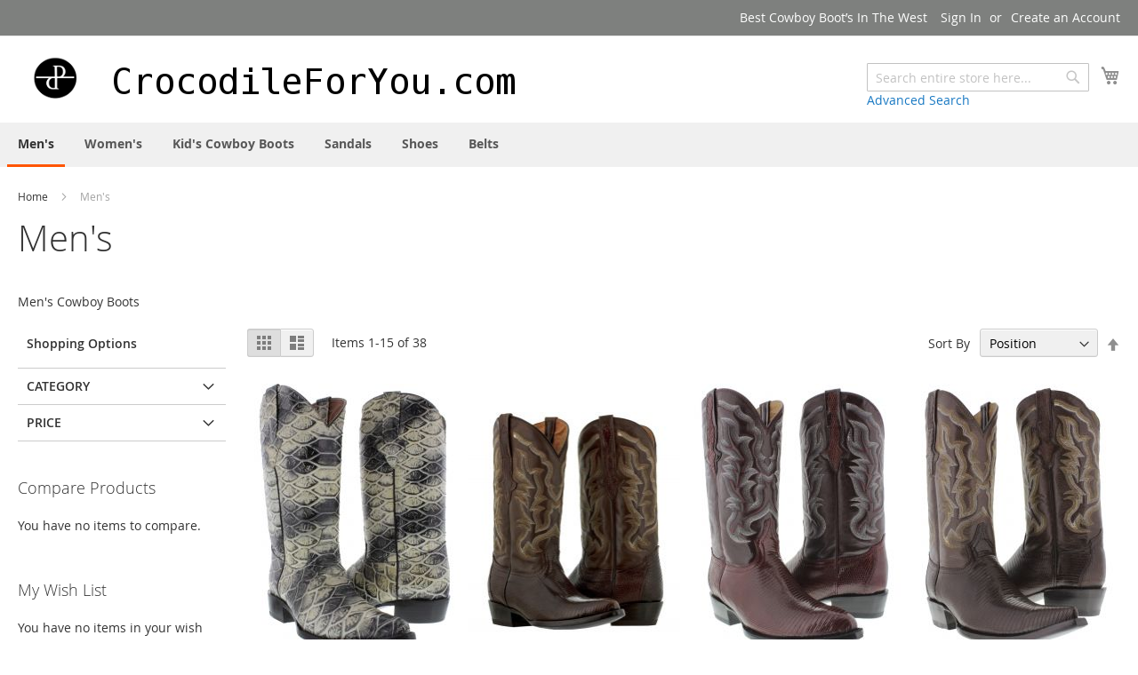

--- FILE ---
content_type: text/html; charset=UTF-8
request_url: https://www.crocodileforyou.com/men-s-cowboy-boots.html
body_size: 14139
content:
<!doctype html>
<html lang="en-US">
    <head >
        <script>
    var require = {
        "baseUrl": "https://www.crocodileforyou.com/pub/static/version1522289694/frontend/Magento/luma/en_US"
    };
</script>
        <meta charset="utf-8"/>
<meta name="description" content="Men's Cowboy Boots"/>
<meta name="keywords" content="Men's Cowboy Boots"/>
<meta name="robots" content="INDEX,FOLLOW"/>
<meta name="viewport" content="width=device-width, initial-scale=1, maximum-scale=1.0, user-scalable=no"/>
<title>Men's Cowboy Boots</title>
<link  rel="stylesheet" type="text/css"  media="all" href="https://www.crocodileforyou.com/pub/static/version1522289694/frontend/Magento/luma/en_US/mage/calendar.css" />
<link  rel="stylesheet" type="text/css"  media="all" href="https://www.crocodileforyou.com/pub/static/version1522289694/frontend/Magento/luma/en_US/css/styles-m.css" />
<link  rel="stylesheet" type="text/css"  media="all" href="https://www.crocodileforyou.com/pub/static/version1522289694/frontend/Magento/luma/en_US/Ves_ImageSlider/css/owl.carousel.min.css" />
<link  rel="stylesheet" type="text/css"  media="all" href="https://www.crocodileforyou.com/pub/static/version1522289694/frontend/Magento/luma/en_US/Ves_ImageSlider/css/animate.css" />
<link  rel="stylesheet" type="text/css"  media="all" href="https://www.crocodileforyou.com/pub/static/version1522289694/frontend/Magento/luma/en_US/Ves_ImageSlider/css/styles.css" />
<link  rel="stylesheet" type="text/css"  media="all" href="https://www.crocodileforyou.com/pub/static/version1522289694/frontend/Magento/luma/en_US/Magento_Swatches/css/swatches.css" />
<link  rel="stylesheet" type="text/css"  media="screen and (min-width: 768px)" href="https://www.crocodileforyou.com/pub/static/version1522289694/frontend/Magento/luma/en_US/css/styles-l.css" />
<link  rel="stylesheet" type="text/css"  media="print" href="https://www.crocodileforyou.com/pub/static/version1522289694/frontend/Magento/luma/en_US/css/print.css" />
<script  type="text/javascript"  src="https://www.crocodileforyou.com/pub/static/version1522289694/frontend/Magento/luma/en_US/requirejs/require.js"></script>
<script  type="text/javascript"  src="https://www.crocodileforyou.com/pub/static/version1522289694/frontend/Magento/luma/en_US/mage/requirejs/mixins.js"></script>
<script  type="text/javascript"  src="https://www.crocodileforyou.com/pub/static/version1522289694/_requirejs/frontend/Magento/luma/en_US/secure/requirejs-config.js"></script>
<link  rel="icon" type="image/x-icon" href="https://www.crocodileforyou.com/pub/media/favicon/stores/1/logo_orginal_16x16_1.png" />
<link  rel="shortcut icon" type="image/x-icon" href="https://www.crocodileforyou.com/pub/media/favicon/stores/1/logo_orginal_16x16_1.png" />
            </head>
    <body data-container="body" data-mage-init='{"loaderAjax": {}, "loader": { "icon": "https://www.crocodileforyou.com/pub/static/version1522289694/frontend/Magento/luma/en_US/images/loader-2.gif"}}' class="page-with-filter page-products categorypath-men-s-cowboy-boots category-men-s-cowboy-boots catalog-category-view page-layout-2columns-left">
            <script>
        require.config({
            deps: [
                'jquery',
                'mage/translate',
                'jquery/jquery-storageapi'
            ],
            callback: function ($) {
                'use strict';

                var dependencies = [],
                    versionObj;

                $.initNamespaceStorage('mage-translation-storage');
                $.initNamespaceStorage('mage-translation-file-version');
                versionObj = $.localStorage.get('mage-translation-file-version');

                if (versionObj.version !== '018e2ea84bf3d16e5699bb6d223ccfcff7079d37') {
                    dependencies.push(
                        'text!js-translation.json'
                    );

                }

                require.config({
                    deps: dependencies,
                    callback: function (string) {
                        if (typeof string === 'string') {
                            $.mage.translate.add(JSON.parse(string));
                            $.localStorage.set('mage-translation-storage', string);
                            $.localStorage.set(
                                'mage-translation-file-version',
                                {
                                    version: '018e2ea84bf3d16e5699bb6d223ccfcff7079d37'
                                }
                            );
                        } else {
                            $.mage.translate.add($.localStorage.get('mage-translation-storage'));
                        }
                    }
                });
            }
        });
    </script>

<script type="text/x-magento-init">
    {
        "*": {
            "mage/cookies": {
                "expires": null,
                "path": "/",
                "domain": ".www.crocodileforyou.com",
                "secure": false,
                "lifetime": "3600"
            }
        }
    }
</script>
    <noscript>
        <div class="message global noscript">
            <div class="content">
                <p>
                    <strong>JavaScript seems to be disabled in your browser.</strong>
                    <span>For the best experience on our site, be sure to turn on Javascript in your browser.</span>
                </p>
            </div>
        </div>
    </noscript>
<div style="display: none;" id="paypal-express-in-context-checkout-main"></div>
<script type="text/x-magento-init">
    {"*":{"Magento_Paypal\/js\/in-context\/express-checkout":{"id":"paypal-express-in-context-checkout-main","path":"https:\/\/www.crocodileforyou.com\/paypal\/express\/gettoken\/","merchantId":"3SUB5ME26PGT4","button":true,"clientConfig":{"locale":"en_US","environment":"production","button":["paypal-express-in-context-checkout-main"]}}}}</script>
<div class="page-wrapper"><header class="page-header"><div class="panel wrapper"><div class="panel header"><a class="action skip contentarea" href="#contentarea"><span>Skip to Content</span></a>

<ul class="header links">        <li class="greet welcome" data-bind="scope: 'customer'">
            <!-- ko if: customer().fullname  -->
            <span data-bind="text: new String('Welcome, %1!').replace('%1', customer().firstname)">
            </span>
            <!-- /ko -->
            <!-- ko ifnot: customer().fullname  -->
            <span data-bind="html:'Best Cowboy Boot&amp;#8217s In The West'"></span>
            <!-- /ko -->
        </li>
        <script type="text/x-magento-init">
        {
            "*": {
                "Magento_Ui/js/core/app": {
                    "components": {
                        "customer": {
                            "component": "Magento_Customer/js/view/customer"
                        }
                    }
                }
            }
        }
        </script>
    <li class="authorization-link" data-label="or">
    <a href="https://www.crocodileforyou.com/customer/account/login/">
        Sign In    </a>
</li>
<li><a href="https://www.crocodileforyou.com/customer/account/create/" >Create an Account</a></li></ul></div></div><div class="header content"><span data-action="toggle-nav" class="action nav-toggle"><span>Toggle Nav</span></span>
    <a class="logo" href="https://www.crocodileforyou.com/" title="Best Cowboy Boot's In The West">
        <img src="https://www.crocodileforyou.com/pub/media/logo/stores/1/logo2.png"
             alt="Best Cowboy Boot's In The West"
             width="600"             height="50"        />
    </a>

<div data-block="minicart" class="minicart-wrapper">
    <a class="action showcart" href="https://www.crocodileforyou.com/checkout/cart/"
       data-bind="scope: 'minicart_content'">
        <span class="text">My Cart</span>
        <span class="counter qty empty"
              data-bind="css: { empty: !!getCartParam('summary_count') == false }, blockLoader: isLoading">
            <span class="counter-number"><!-- ko text: getCartParam('summary_count') --><!-- /ko --></span>
            <span class="counter-label">
            <!-- ko if: getCartParam('summary_count') -->
                <!-- ko text: getCartParam('summary_count') --><!-- /ko -->
                <!-- ko i18n: 'items' --><!-- /ko -->
            <!-- /ko -->
            </span>
        </span>
    </a>
            <div class="block block-minicart empty"
             data-role="dropdownDialog"
             data-mage-init='{"dropdownDialog":{
                "appendTo":"[data-block=minicart]",
                "triggerTarget":".showcart",
                "timeout": "2000",
                "closeOnMouseLeave": false,
                "closeOnEscape": true,
                "triggerClass":"active",
                "parentClass":"active",
                "buttons":[]}}'>
            <div id="minicart-content-wrapper" data-bind="scope: 'minicart_content'">
                <!-- ko template: getTemplate() --><!-- /ko -->
            </div>
                    </div>
        <script>
        window.checkout = {"shoppingCartUrl":"https:\/\/www.crocodileforyou.com\/checkout\/cart\/","checkoutUrl":"https:\/\/www.crocodileforyou.com\/checkout\/","updateItemQtyUrl":"https:\/\/www.crocodileforyou.com\/checkout\/sidebar\/updateItemQty\/","removeItemUrl":"https:\/\/www.crocodileforyou.com\/checkout\/sidebar\/removeItem\/","imageTemplate":"Magento_Catalog\/product\/image_with_borders","baseUrl":"https:\/\/www.crocodileforyou.com\/","minicartMaxItemsVisible":5,"websiteId":"1","customerLoginUrl":"https:\/\/www.crocodileforyou.com\/customer\/account\/login\/","isRedirectRequired":false,"autocomplete":"off","captcha":{"user_login":{"isCaseSensitive":false,"imageHeight":50,"imageSrc":"","refreshUrl":"https:\/\/www.crocodileforyou.com\/captcha\/refresh\/","isRequired":false},"guest_checkout":{"isCaseSensitive":false,"imageHeight":50,"imageSrc":"","refreshUrl":"https:\/\/www.crocodileforyou.com\/captcha\/refresh\/","isRequired":false}}};
    </script>
    <script type="text/x-magento-init">
    {
        "[data-block='minicart']": {
            "Magento_Ui/js/core/app": {"components":{"minicart_content":{"children":{"subtotal.container":{"children":{"subtotal":{"children":{"subtotal.totals":{"config":{"display_cart_subtotal_incl_tax":0,"display_cart_subtotal_excl_tax":1,"template":"Magento_Tax\/checkout\/minicart\/subtotal\/totals"},"children":{"subtotal.totals.msrp":{"component":"Magento_Msrp\/js\/view\/checkout\/minicart\/subtotal\/totals","config":{"displayArea":"minicart-subtotal-hidden","template":"Magento_Msrp\/checkout\/minicart\/subtotal\/totals"}}},"component":"Magento_Tax\/js\/view\/checkout\/minicart\/subtotal\/totals"}},"component":"uiComponent","config":{"template":"Magento_Checkout\/minicart\/subtotal"}}},"component":"uiComponent","config":{"displayArea":"subtotalContainer"}},"item.renderer":{"component":"uiComponent","config":{"displayArea":"defaultRenderer","template":"Magento_Checkout\/minicart\/item\/default"},"children":{"item.image":{"component":"Magento_Catalog\/js\/view\/image","config":{"template":"Magento_Catalog\/product\/image","displayArea":"itemImage"}},"checkout.cart.item.price.sidebar":{"component":"uiComponent","config":{"template":"Magento_Checkout\/minicart\/item\/price","displayArea":"priceSidebar"}}}},"extra_info":{"component":"uiComponent","config":{"displayArea":"extraInfo"}},"promotion":{"component":"uiComponent","config":{"displayArea":"promotion"}}},"config":{"itemRenderer":{"default":"defaultRenderer","simple":"defaultRenderer","virtual":"defaultRenderer"},"template":"Magento_Checkout\/minicart\/content"},"component":"Magento_Checkout\/js\/view\/minicart"}},"types":[]}        },
        "*": {
            "Magento_Ui/js/block-loader": "https://www.crocodileforyou.com/pub/static/version1522289694/frontend/Magento/luma/en_US/images/loader-1.gif"
        }
    }
    </script>
</div>


<div class="block block-search">
    <div class="block block-title"><strong>Search</strong></div>
    <div class="block block-content">
        <form class="form minisearch" id="search_mini_form" action="https://www.crocodileforyou.com/catalogsearch/result/" method="get">
            <div class="field search">
                <label class="label" for="search" data-role="minisearch-label">
                    <span>Search</span>
                </label>
                <div class="control">
                    <input id="search"
                           data-mage-init='{"quickSearch":{
                                "formSelector":"#search_mini_form",
                                "url":"https://www.crocodileforyou.com/search/ajax/suggest/",
                                "destinationSelector":"#search_autocomplete"}
                           }'
                           type="text"
                           name="q"
                           value=""
                           placeholder="Search entire store here..."
                           class="input-text"
                           maxlength="128"
                           role="combobox"
                           aria-haspopup="false"
                           aria-autocomplete="both"
                           autocomplete="off"/>
                    <div id="search_autocomplete" class="search-autocomplete"></div>
                    <div class="nested">
    <a class="action advanced" href="https://www.crocodileforyou.com/catalogsearch/advanced/" data-action="advanced-search">
        Advanced Search    </a>
</div>
                </div>
            </div>
            <div class="actions">
                <button type="submit"
                        title="Search"
                        class="action search">
                    <span>Search</span>
                </button>
            </div>
        </form>
    </div>
</div>
<ul class="compare wrapper"><li class="item link compare" data-bind="scope: 'compareProducts'" data-role="compare-products-link">
    <a class="action compare no-display" title="Compare Products"
       data-bind="attr: {'href': compareProducts().listUrl}, css: {'no-display': !compareProducts().count}"
    >
        Compare Products        <span class="counter qty" data-bind="text: compareProducts().countCaption"></span>
    </a>
</li>
<script type="text/x-magento-init">
{"[data-role=compare-products-link]": {"Magento_Ui/js/core/app": {"components":{"compareProducts":{"component":"Magento_Catalog\/js\/view\/compare-products"}}}}}
</script>
</ul></div></header>    <div class="sections nav-sections">
                <div class="section-items nav-sections-items" data-mage-init='{"tabs":{"openedState":"active"}}'>
                                            <div class="section-item-title nav-sections-item-title" data-role="collapsible">
                    <a class="nav-sections-item-switch" data-toggle="switch" href="#store.menu">Menu</a>
                </div>
                <div class="section-item-content nav-sections-item-content" id="store.menu" data-role="content">
<nav class="navigation" data-action="navigation">
    <ul data-mage-init='{"menu":{"responsive":true, "expanded":true, "position":{"my":"left top","at":"left bottom"}}}'>
        <li  class="level0 nav-1 first active level-top parent"><a href="https://www.crocodileforyou.com/men-s-cowboy-boots.html"  class="level-top" ><span>Men's</span></a><ul class="level0 submenu"><li  class="level1 nav-1-1 first"><a href="https://www.crocodileforyou.com/men-s-cowboy-boots/ankle-dress-boots.html" ><span>Ankle / Dress Boots</span></a></li><li  class="level1 nav-1-2"><a href="https://www.crocodileforyou.com/men-s-cowboy-boots/crocodile-tail-print.html" ><span>Crocodile Tail Print</span></a></li><li  class="level1 nav-1-3"><a href="https://www.crocodileforyou.com/men-s-cowboy-boots/crocodile-back-print.html" ><span>Crocodile Back Print</span></a></li><li  class="level1 nav-1-4"><a href="https://www.crocodileforyou.com/men-s-cowboy-boots/crocodile-belly-print.html" ><span>Crocodile Belly Print</span></a></li><li  class="level1 nav-1-5"><a href="https://www.crocodileforyou.com/men-s-cowboy-boots/crocodile-hornback-print.html" ><span>Crocodile Hornback Print</span></a></li><li  class="level1 nav-1-6"><a href="https://www.crocodileforyou.com/men-s-cowboy-boots/genuine-crocodile-alligator.html" ><span>Genuine Crocodile Alligator</span></a></li><li  class="level1 nav-1-7"><a href="https://www.crocodileforyou.com/men-s-cowboy-boots/genuine-ostrich.html" ><span>Genuine Ostrich</span></a></li><li  class="level1 nav-1-8"><a href="https://www.crocodileforyou.com/men-s-cowboy-boots/ostrich-print.html" ><span>Ostrich Print</span></a></li><li  class="level1 nav-1-9"><a href="https://www.crocodileforyou.com/men-s-cowboy-boots/lizard-print.html" ><span>Lizard Print</span></a></li><li  class="level1 nav-1-10"><a href="https://www.crocodileforyou.com/men-s-cowboy-boots/genuine-lizard.html" ><span>Genuine Lizard</span></a></li><li  class="level1 nav-1-11"><a href="https://www.crocodileforyou.com/men-s-cowboy-boots/python-print.html" ><span>Python Print</span></a></li><li  class="level1 nav-1-12"><a href="https://www.crocodileforyou.com/men-s-cowboy-boots/genuine-python.html" ><span>Genuine Python</span></a></li><li  class="level1 nav-1-13"><a href="https://www.crocodileforyou.com/men-s-cowboy-boots/stingray-print.html" ><span>Stingray Print</span></a></li><li  class="level1 nav-1-14"><a href="https://www.crocodileforyou.com/men-s-cowboy-boots/sea-turtle-print-boots.html" ><span>Sea Turtle Print Boots</span></a></li><li  class="level1 nav-1-15"><a href="https://www.crocodileforyou.com/men-s-cowboy-boots/buffalo-boots.html" ><span>Buffalo Boots</span></a></li><li  class="level1 nav-1-16"><a href="https://www.crocodileforyou.com/men-s-cowboy-boots/plain-leather-boots.html" ><span>Plain Leather Boots</span></a></li><li  class="level1 nav-1-17"><a href="https://www.crocodileforyou.com/men-s-cowboy-boots/biker-motorcycle-boots.html" ><span>Biker / Motorcycle Boots</span></a></li><li  class="level1 nav-1-18 last"><a href="https://www.crocodileforyou.com/men-s-cowboy-boots/work-boots.html" ><span>Work Boots</span></a></li></ul></li><li  class="level0 nav-2 level-top parent"><a href="https://www.crocodileforyou.com/women-s-cowboy-boots.html"  class="level-top" ><span>Women's</span></a><ul class="level0 submenu"><li  class="level1 nav-2-1 first"><a href="https://www.crocodileforyou.com/women-s-cowboy-boots/abilene.html" ><span>Abilene</span></a></li><li  class="level1 nav-2-2"><a href="https://www.crocodileforyou.com/women-s-cowboy-boots/alas.html" ><span>Alas</span></a></li><li  class="level1 nav-2-3"><a href="https://www.crocodileforyou.com/women-s-cowboy-boots/ancona.html" ><span>Ancona</span></a></li><li  class="level1 nav-2-4"><a href="https://www.crocodileforyou.com/women-s-cowboy-boots/arabe.html" ><span>Arabe</span></a></li><li  class="level1 nav-2-5"><a href="https://www.crocodileforyou.com/women-s-cowboy-boots/arezzo.html" ><span>Arezzo</span></a></li><li  class="level1 nav-2-6"><a href="https://www.crocodileforyou.com/women-s-cowboy-boots/caroline.html" ><span>Caroline</span></a></li><li  class="level1 nav-2-7"><a href="https://www.crocodileforyou.com/women-s-cowboy-boots/catrina.html" ><span>Catrina</span></a></li><li  class="level1 nav-2-8"><a href="https://www.crocodileforyou.com/women-s-cowboy-boots/catania.html" ><span>Catania</span></a></li><li  class="level1 nav-2-9"><a href="https://www.crocodileforyou.com/women-s-cowboy-boots/cruz.html" ><span>Cruz</span></a></li><li  class="level1 nav-2-10"><a href="https://www.crocodileforyou.com/women-s-cowboy-boots/cruz-fuego.html" ><span>Cruz Fuego</span></a></li><li  class="level1 nav-2-11"><a href="https://www.crocodileforyou.com/women-s-cowboy-boots/doble-vida.html" ><span>Doble Vida</span></a></li><li  class="level1 nav-2-12"><a href="https://www.crocodileforyou.com/women-s-cowboy-boots/fenix.html" ><span>Fenix</span></a></li><li  class="level1 nav-2-13"><a href="https://www.crocodileforyou.com/women-s-cowboy-boots/i-do.html" ><span>I Do</span></a></li><li  class="level1 nav-2-14"><a href="https://www.crocodileforyou.com/women-s-cowboy-boots/italia.html" ><span>Italia</span></a></li><li  class="level1 nav-2-15"><a href="https://www.crocodileforyou.com/women-s-cowboy-boots/karla.html" ><span>Karla</span></a></li><li  class="level1 nav-2-16"><a href="https://www.crocodileforyou.com/women-s-cowboy-boots/katy-baby.html" ><span>Katy Baby</span></a></li><li  class="level1 nav-2-17"><a href="https://www.crocodileforyou.com/women-s-cowboy-boots/kenia.html" ><span>Kenia</span></a></li><li  class="level1 nav-2-18"><a href="https://www.crocodileforyou.com/women-s-cowboy-boots/malaga.html" ><span>Malaga</span></a></li><li  class="level1 nav-2-19"><a href="https://www.crocodileforyou.com/women-s-cowboy-boots/marfil.html" ><span>Marfil</span></a></li><li  class="level1 nav-2-20"><a href="https://www.crocodileforyou.com/women-s-cowboy-boots/marsella.html" ><span>Marsella</span></a></li><li  class="level1 nav-2-21"><a href="https://www.crocodileforyou.com/women-s-cowboy-boots/mesina.html" ><span>Mesina</span></a></li><li  class="level1 nav-2-22"><a href="https://www.crocodileforyou.com/women-s-cowboy-boots/navajo.html" ><span>Navajo</span></a></li><li  class="level1 nav-2-23"><a href="https://www.crocodileforyou.com/women-s-cowboy-boots/noruega.html" ><span>Noruega</span></a></li><li  class="level1 nav-2-24"><a href="https://www.crocodileforyou.com/women-s-cowboy-boots/novia.html" ><span>Novia</span></a></li><li  class="level1 nav-2-25"><a href="https://www.crocodileforyou.com/women-s-cowboy-boots/oviedo.html" ><span>Oviedo</span></a></li><li  class="level1 nav-2-26"><a href="https://www.crocodileforyou.com/women-s-cowboy-boots/patriotic.html" ><span>Patriotic</span></a></li><li  class="level1 nav-2-27"><a href="https://www.crocodileforyou.com/women-s-cowboy-boots/plumaje.html" ><span>Plumaje</span></a></li><li  class="level1 nav-2-28"><a href="https://www.crocodileforyou.com/women-s-cowboy-boots/robin.html" ><span>Robin</span></a></li><li  class="level1 nav-2-29"><a href="https://www.crocodileforyou.com/women-s-cowboy-boots/roma.html" ><span>Roma</span></a></li><li  class="level1 nav-2-30"><a href="https://www.crocodileforyou.com/women-s-cowboy-boots/rosal.html" ><span>Rosal</span></a></li><li  class="level1 nav-2-31"><a href="https://www.crocodileforyou.com/women-s-cowboy-boots/summer.html" ><span>Summer</span></a></li><li  class="level1 nav-2-32"><a href="https://www.crocodileforyou.com/women-s-cowboy-boots/vitralli.html" ><span>Vitralli</span></a></li><li  class="level1 nav-2-33"><a href="https://www.crocodileforyou.com/women-s-cowboy-boots/cp2-550c.html" ><span>CP2-550C</span></a></li><li  class="level1 nav-2-34"><a href="https://www.crocodileforyou.com/women-s-cowboy-boots/cp2-590.html" ><span>CP2-590</span></a></li><li  class="level1 nav-2-35"><a href="https://www.crocodileforyou.com/women-s-cowboy-boots/cp2-t650h.html" ><span>CP2-T650H</span></a></li><li  class="level1 nav-2-36"><a href="https://www.crocodileforyou.com/women-s-cowboy-boots/cp2-t660f.html" ><span>CP2-T660F</span></a></li><li  class="level1 nav-2-37"><a href="https://www.crocodileforyou.com/women-s-cowboy-boots/cp2-t670c.html" ><span>CP2-T670C</span></a></li><li  class="level1 nav-2-38"><a href="https://www.crocodileforyou.com/women-s-cowboy-boots/cp2-710.html" ><span>CP2-710</span></a></li><li  class="level1 nav-2-39"><a href="https://www.crocodileforyou.com/women-s-cowboy-boots/cp2-715.html" ><span>CP2-715</span></a></li><li  class="level1 nav-2-40"><a href="https://www.crocodileforyou.com/women-s-cowboy-boots/cp2-720.html" ><span>CP2-720</span></a></li><li  class="level1 nav-2-41"><a href="https://www.crocodileforyou.com/women-s-cowboy-boots/cp2-770.html" ><span>CP2-770</span></a></li><li  class="level1 nav-2-42"><a href="https://www.crocodileforyou.com/women-s-cowboy-boots/cp2-800.html" ><span>CP2-800</span></a></li><li  class="level1 nav-2-43"><a href="https://www.crocodileforyou.com/women-s-cowboy-boots/cp2-810.html" ><span>CP2-810</span></a></li><li  class="level1 nav-2-44"><a href="https://www.crocodileforyou.com/women-s-cowboy-boots/cp2-820.html" ><span>CP2-820</span></a></li><li  class="level1 nav-2-45"><a href="https://www.crocodileforyou.com/women-s-cowboy-boots/cp2-830.html" ><span>CP2-830</span></a></li><li  class="level1 nav-2-46"><a href="https://www.crocodileforyou.com/women-s-cowboy-boots/cp2-840.html" ><span>CP2-840</span></a></li><li  class="level1 nav-2-47"><a href="https://www.crocodileforyou.com/women-s-cowboy-boots/cp2-mc560.html" ><span>CP2-MC560</span></a></li><li  class="level1 nav-2-48 last"><a href="https://www.crocodileforyou.com/women-s-cowboy-boots/cp2-t710.html" ><span>CP2-T710</span></a></li></ul></li><li  class="level0 nav-3 level-top"><a href="https://www.crocodileforyou.com/kid-s-cowboy-boots.html"  class="level-top" ><span>Kid's Cowboy Boots</span></a></li><li  class="level0 nav-4 level-top parent"><a href="https://www.crocodileforyou.com/sandals.html"  class="level-top" ><span>Sandals</span></a><ul class="level0 submenu"><li  class="level1 nav-4-1 first"><a href="https://www.crocodileforyou.com/sandals/men-s-sandals.html" ><span>Men's Sandals</span></a></li><li  class="level1 nav-4-2"><a href="https://www.crocodileforyou.com/sandals/women-s-sandals.html" ><span>Women's Sandals</span></a></li><li  class="level1 nav-4-3 last"><a href="https://www.crocodileforyou.com/sandals/kid-s-sandals.html" ><span>Kid's Sandals</span></a></li></ul></li><li  class="level0 nav-5 level-top"><a href="https://www.crocodileforyou.com/shoes.html"  class="level-top" ><span>Shoes</span></a></li><li  class="level0 nav-6 last level-top parent"><a href="https://www.crocodileforyou.com/belts.html"  class="level-top" ><span>Belts</span></a><ul class="level0 submenu"><li  class="level1 nav-6-1 first"><a href="https://www.crocodileforyou.com/belts/alligator-crocodile-print.html" ><span>Alligator/Crocodile Print</span></a></li><li  class="level1 nav-6-2"><a href="https://www.crocodileforyou.com/belts/real-alligator-crocodile.html" ><span>Real Alligator/Crocodile</span></a></li><li  class="level1 nav-6-3"><a href="https://www.crocodileforyou.com/belts/real-eel.html" ><span>Real EEL</span></a></li><li  class="level1 nav-6-4"><a href="https://www.crocodileforyou.com/belts/lizard-print.html" ><span>Lizard Print</span></a></li><li  class="level1 nav-6-5"><a href="https://www.crocodileforyou.com/belts/real-lizard.html" ><span>Real Lizard</span></a></li><li  class="level1 nav-6-6"><a href="https://www.crocodileforyou.com/belts/ostrich-print.html" ><span>Ostrich Print</span></a></li><li  class="level1 nav-6-7"><a href="https://www.crocodileforyou.com/belts/real-ostrich.html" ><span>Real Ostrich</span></a></li><li  class="level1 nav-6-8"><a href="https://www.crocodileforyou.com/belts/plain-leather.html" ><span>Plain Leather</span></a></li><li  class="level1 nav-6-9"><a href="https://www.crocodileforyou.com/belts/real-python-snake.html" ><span>Real Python/Snake</span></a></li><li  class="level1 nav-6-10"><a href="https://www.crocodileforyou.com/belts/snake-print.html" ><span>Snake Print</span></a></li><li  class="level1 nav-6-11"><a href="https://www.crocodileforyou.com/belts/real-stingray.html" ><span>Real Stingray</span></a></li><li  class="level1 nav-6-12 last"><a href="https://www.crocodileforyou.com/belts/stingray-print.html" ><span>Stingray Print</span></a></li></ul></li>            </ul>
</nav>
</div>
                                            <div class="section-item-title nav-sections-item-title" data-role="collapsible">
                    <a class="nav-sections-item-switch" data-toggle="switch" href="#store.links">Account</a>
                </div>
                <div class="section-item-content nav-sections-item-content" id="store.links" data-role="content"><!-- Account links --></div>
                                    </div>
    </div>
<div class="breadcrumbs">
    <ul class="items">
                    <li class="item home">
                            <a href="https://www.crocodileforyou.com/" title="Go to Home Page">
                    Home                </a>
                        </li>
                    <li class="item category3">
                            <strong>Men's</strong>
                        </li>
            </ul>
</div>
<main id="maincontent" class="page-main"><a id="contentarea" tabindex="-1"></a>
<div class="page-title-wrapper">
    <h1 class="page-title"
         id="page-title-heading"                     aria-labelledby="page-title-heading toolbar-amount"
        >
        <span class="base" data-ui-id="page-title-wrapper" >Men's</span>    </h1>
    </div>
<div class="page messages"><div data-placeholder="messages"></div>
<div data-bind="scope: 'messages'">
    <div data-bind="foreach: { data: cookieMessages, as: 'message' }" class="messages">
        <div data-bind="attr: {
            class: 'message-' + message.type + ' ' + message.type + ' message',
            'data-ui-id': 'message-' + message.type
        }">
            <div data-bind="html: message.text"></div>
        </div>
    </div>
    <div data-bind="foreach: { data: messages().messages, as: 'message' }" class="messages">
        <div data-bind="attr: {
            class: 'message-' + message.type + ' ' + message.type + ' message',
            'data-ui-id': 'message-' + message.type
        }">
            <div data-bind="html: message.text"></div>
        </div>
    </div>
</div>
<script type="text/x-magento-init">
    {
        "*": {
            "Magento_Ui/js/core/app": {
                "components": {
                        "messages": {
                            "component": "Magento_Theme/js/view/messages"
                        }
                    }
                }
            }
    }
</script>
</div><div class="category-view">    <div class="category-description">
        <p>Men's Cowboy Boots</p>    </div>
</div><div class="columns"><div class="column main"><input name="form_key" type="hidden" value="Z6XR25BOYtEEgmE0" /><div id="authenticationPopup" data-bind="scope:'authenticationPopup'" style="display: none;">
    <script>
        window.authenticationPopup = {"customerRegisterUrl":"https:\/\/www.crocodileforyou.com\/customer\/account\/create\/","customerForgotPasswordUrl":"https:\/\/www.crocodileforyou.com\/customer\/account\/forgotpassword\/","baseUrl":"https:\/\/www.crocodileforyou.com\/"};
    </script>
    <!-- ko template: getTemplate() --><!-- /ko -->
    <script type="text/x-magento-init">
        {
            "#authenticationPopup": {
                "Magento_Ui/js/core/app": {"components":{"authenticationPopup":{"component":"Magento_Customer\/js\/view\/authentication-popup","children":{"messages":{"component":"Magento_Ui\/js\/view\/messages","displayArea":"messages"},"captcha":{"component":"Magento_Captcha\/js\/view\/checkout\/loginCaptcha","displayArea":"additional-login-form-fields","formId":"user_login","configSource":"checkout"}}}}}            },
            "*": {
                "Magento_Ui/js/block-loader": "https://www.crocodileforyou.com/pub/static/version1522289694/frontend/Magento/luma/en_US/images/loader-1.gif"
            }
        }
    </script>
</div>
<script type="text/x-magento-init">
{"*":{"Magento_Customer\/js\/section-config":{"sections":{"stores\/store\/switch":"*","directory\/currency\/switch":"*","*":["messages"],"customer\/account\/logout":"*","customer\/account\/loginpost":"*","customer\/account\/createpost":"*","customer\/ajax\/login":["checkout-data","cart"],"catalog\/product_compare\/add":["compare-products"],"catalog\/product_compare\/remove":["compare-products"],"catalog\/product_compare\/clear":["compare-products"],"sales\/guest\/reorder":["cart"],"sales\/order\/reorder":["cart"],"checkout\/cart\/add":["cart"],"checkout\/cart\/delete":["cart"],"checkout\/cart\/updatepost":["cart"],"checkout\/cart\/updateitemoptions":["cart"],"checkout\/cart\/couponpost":["cart"],"checkout\/cart\/estimatepost":["cart"],"checkout\/cart\/estimateupdatepost":["cart"],"checkout\/onepage\/saveorder":["cart","checkout-data","last-ordered-items"],"checkout\/sidebar\/removeitem":["cart"],"checkout\/sidebar\/updateitemqty":["cart"],"rest\/*\/v1\/carts\/*\/payment-information":["cart","checkout-data","last-ordered-items"],"rest\/*\/v1\/guest-carts\/*\/payment-information":["cart","checkout-data"],"rest\/*\/v1\/guest-carts\/*\/selected-payment-method":["cart","checkout-data"],"rest\/*\/v1\/carts\/*\/selected-payment-method":["cart","checkout-data"],"multishipping\/checkout\/overviewpost":["cart"],"authorizenet\/directpost_payment\/place":["cart","checkout-data"],"review\/product\/post":["review"],"paypal\/express\/placeorder":["cart","checkout-data"],"paypal\/payflowexpress\/placeorder":["cart","checkout-data"],"braintree\/paypal\/placeorder":["cart","checkout-data"],"wishlist\/index\/add":["wishlist"],"wishlist\/index\/remove":["wishlist"],"wishlist\/index\/updateitemoptions":["wishlist"],"wishlist\/index\/update":["wishlist"],"wishlist\/index\/cart":["wishlist","cart"],"wishlist\/index\/fromcart":["wishlist","cart"],"wishlist\/index\/allcart":["wishlist","cart"],"wishlist\/shared\/allcart":["wishlist","cart"],"wishlist\/shared\/cart":["cart"]},"clientSideSections":["checkout-data"],"baseUrls":["https:\/\/www.crocodileforyou.com\/"]}}}</script>
<script type="text/x-magento-init">
{"*":{"Magento_Customer\/js\/customer-data":{"sectionLoadUrl":"https:\/\/www.crocodileforyou.com\/customer\/section\/load\/","cookieLifeTime":"3600","updateSessionUrl":"https:\/\/www.crocodileforyou.com\/customer\/account\/updateSession\/"}}}</script>
<script type="text/x-magento-init">
    {
        "body": {
            "pageCache": {"url":"https:\/\/www.crocodileforyou.com\/page_cache\/block\/render\/id\/3\/","handles":["default","catalog_category_view","catalog_category_view_type_layered","catalog_category_view_id_3"],"originalRequest":{"route":"catalog","controller":"category","action":"view","uri":"\/men-s-cowboy-boots.html"},"versionCookieName":"private_content_version"}        }
    }
</script>
            <div class="toolbar toolbar-products" data-mage-init='{"productListToolbarForm":{"mode":"product_list_mode","direction":"product_list_dir","order":"product_list_order","limit":"product_list_limit","modeDefault":"grid","directionDefault":"asc","orderDefault":"position","limitDefault":"15","url":"https:\/\/www.crocodileforyou.com\/men-s-cowboy-boots.html"}}'>
                    <div class="modes">
            <strong class="modes-label" id="modes-label">View as</strong>
                        <strong title="Grid"
                class="modes-mode active mode-grid"
                data-value="grid">
                <span>Grid</span>
            </strong>
                                    <a class="modes-mode mode-list"
               title="List"
               href="#"
               data-role="mode-switcher"
               data-value="list"
               id="mode-list"
               aria-labelledby="modes-label mode-list">
                <span>List</span>
            </a>
                        </div>
        
        <p class="toolbar-amount" id="toolbar-amount">
            Items <span class="toolbar-number">1</span>-<span class="toolbar-number">15</span> of <span class="toolbar-number">38</span>    </p>

        
    
        
                <div class="pages">
            <strong class="label pages-label" id="paging-label">Page</strong>
            <ul class="items pages-items" aria-labelledby="paging-label">
            
            
            
                                                <li class="item current">
                        <strong class="page">
                            <span class="label">You're currently reading page</span>
                            <span>1</span>
                        </strong>
                    </li>
                                                                <li class="item">
                        <a href="https://www.crocodileforyou.com/men-s-cowboy-boots.html?p=2" class="page">
                            <span class="label">Page</span>
                            <span>2</span>
                        </a>
                    </li>
                                                                <li class="item">
                        <a href="https://www.crocodileforyou.com/men-s-cowboy-boots.html?p=3" class="page">
                            <span class="label">Page</span>
                            <span>3</span>
                        </a>
                    </li>
                            
            
            
                            <li class="item pages-item-next">
                                        <a class="action  next" href="https://www.crocodileforyou.com/men-s-cowboy-boots.html?p=2" title="Next">
                        <span class="label">Page</span>
                        <span>Next</span>
                    </a>
                </li>
                        </ul>
        </div>
        
    
    

        <div class="field limiter">
    <label class="label" for="limiter">
        <span>Show</span>
    </label>
    <div class="control">
        <select id="limiter" data-role="limiter" class="limiter-options">
                            <option value="9">
                    9                </option>
                            <option value="15"                    selected="selected">
                    15                </option>
                            <option value="30">
                    30                </option>
                    </select>
    </div>
    <span class="limiter-text">per page</span>
</div>

                    <div class="toolbar-sorter sorter">
    <label class="sorter-label" for="sorter">Sort By</label>
    <select id="sorter" data-role="sorter" class="sorter-options">
                    <option value="position"
                                    selected="selected"
                                >
                Position            </option>
                    <option value="name"
                                >
                Product Name            </option>
                    <option value="price"
                                >
                Price            </option>
                    <option value="a_color"
                                >
                Color            </option>
                    <option value="a_size"
                                >
                Size            </option>
            </select>
            <a title="Set Descending Direction" href="#" class="action sorter-action sort-asc" data-role="direction-switcher" data-value="desc">
            <span>Set Descending Direction</span>
        </a>
    </div>
            </div>
    <script type="text/x-magento-init">
    {
        "body": {
            "addToWishlist": {"productType":["configurable"]}        }
    }
</script>
        <div class="products wrapper grid products-grid">
                <ol class="products list items product-items">
                                        <li class="item product product-item">                <div class="product-item-info" data-container="product-grid">
                                                            <a href="https://www.crocodileforyou.com/men-s-full-natural-ananconda-snake-design-western-cowboy-leather-boots-j-toe.html" class="product photo product-item-photo" tabindex="-1">
                        
<span class="product-image-container"
      style="width:240px;">
    <span class="product-image-wrapper"
          style="padding-bottom: 125%;">
        <img class="product-image-photo"
                          src="https://www.crocodileforyou.com/pub/media/catalog/product/cache/small_image/240x300/beff4985b56e3afdbeabfc89641a4582/1/0/101_5.jpg"
             width="240"
             height="300"
             alt="Men's Full Natural Ananconda Snake Design Western Cowboy Leather Boots J Toe"/></span>
</span>
                    </a>
                    <div class="product details product-item-details">
                                                <strong class="product name product-item-name">
                            <a class="product-item-link"
                               href="https://www.crocodileforyou.com/men-s-full-natural-ananconda-snake-design-western-cowboy-leather-boots-j-toe.html">
                                Men's Full Natural Ananconda Snake Design Western Cowboy Leather Boots J Toe                            </a>
                        </strong>
                                                <div class="price-box price-final_price" data-role="priceBox" data-product-id="34433">
    

<span class="price-container price-final_price tax weee"
        >
        <span  id="product-price-34433"                data-price-amount="149.99"
        data-price-type="finalPrice"
        class="price-wrapper "
        >
        <span class="price">$149.99</span>    </span>
        </span>

</div>                        
                        <div class="product-item-inner">
                            <div class="product actions product-item-actions">
                                <div class="actions-primary">
                                                                                                                    <form data-role="tocart-form" action="https://www.crocodileforyou.com/checkout/cart/add/uenc/aHR0cHM6Ly93d3cuY3JvY29kaWxlZm9yeW91LmNvbS9tZW4tcy1jb3dib3ktYm9vdHMuaHRtbA,,/product/34433/" method="post">
                                            <input type="hidden" name="product" value="34433">
                                            <input type="hidden" name="uenc" value="aHR0cHM6Ly93d3cuY3JvY29kaWxlZm9yeW91LmNvbS9jaGVja291dC9jYXJ0L2FkZC91ZW5jL2FIUjBjSE02THk5M2QzY3VZM0p2WTI5a2FXeGxabTl5ZVc5MUxtTnZiUzl0Wlc0dGN5MWpiM2RpYjNrdFltOXZkSE11YUhSdGJBLCwvcHJvZHVjdC8zNDQzMy8,">
                                            <input name="form_key" type="hidden" value="Z6XR25BOYtEEgmE0" />                                            <button type="submit"
                                                    title="Add to Cart"
                                                    class="action tocart primary">
                                                <span>Add to Cart</span>
                                            </button>
                                        </form>
                                                                    </div>
                                <div data-role="add-to-links" class="actions-secondary">
                                                                                <a href="#"
       class="action towishlist"
       title="Add to Wish List"
       aria-label="Add to Wish List"
       data-post='{"action":"https:\/\/www.crocodileforyou.com\/wishlist\/index\/add\/","data":{"product":"34433","uenc":"aHR0cHM6Ly93d3cuY3JvY29kaWxlZm9yeW91LmNvbS9tZW4tcy1jb3dib3ktYm9vdHMuaHRtbA,,"}}'
       data-action="add-to-wishlist"
       role="button">
        <span>Add to Wish List</span>
    </a>
<a href="#"
   class="action tocompare"
   title="Add to Compare"
   aria-label="Add to Compare"
   data-post='{"action":"https:\/\/www.crocodileforyou.com\/catalog\/product_compare\/add\/","data":{"product":"34433","uenc":"aHR0cHM6Ly93d3cuY3JvY29kaWxlZm9yeW91LmNvbS9tZW4tcy1jb3dib3ktYm9vdHMuaHRtbA,,"}}'
   role="button">
    <span>Add to Compare</span>
</a>
                                                                    </div>
                            </div>
                                                    </div>
                    </div>
                </div>
                                            </li><li class="item product product-item">                <div class="product-item-info" data-container="product-grid">
                                                            <a href="https://www.crocodileforyou.com/men-s-brown-genuine-lizard-skin-leather-cowboy-boots-j-toe.html" class="product photo product-item-photo" tabindex="-1">
                        
<span class="product-image-container"
      style="width:240px;">
    <span class="product-image-wrapper"
          style="padding-bottom: 125%;">
        <img class="product-image-photo"
                          src="https://www.crocodileforyou.com/pub/media/catalog/product/cache/small_image/240x300/beff4985b56e3afdbeabfc89641a4582/1/_/1_620.jpg"
             width="240"
             height="300"
             alt="Men's Brown Genuine Lizard Skin Leather Cowboy Boots J Toe"/></span>
</span>
                    </a>
                    <div class="product details product-item-details">
                                                <strong class="product name product-item-name">
                            <a class="product-item-link"
                               href="https://www.crocodileforyou.com/men-s-brown-genuine-lizard-skin-leather-cowboy-boots-j-toe.html">
                                Men's Brown Genuine Lizard Skin Leather Cowboy Boots J Toe                            </a>
                        </strong>
                                                <div class="price-box price-final_price" data-role="priceBox" data-product-id="32466">
    

<span class="price-container price-final_price tax weee"
        >
        <span  id="product-price-32466"                data-price-amount="189.99"
        data-price-type="finalPrice"
        class="price-wrapper "
        >
        <span class="price">$189.99</span>    </span>
        </span>

</div>                        
                        <div class="product-item-inner">
                            <div class="product actions product-item-actions">
                                <div class="actions-primary">
                                                                                                                    <form data-role="tocart-form" action="https://www.crocodileforyou.com/checkout/cart/add/uenc/aHR0cHM6Ly93d3cuY3JvY29kaWxlZm9yeW91LmNvbS9tZW4tcy1jb3dib3ktYm9vdHMuaHRtbA,,/product/32466/" method="post">
                                            <input type="hidden" name="product" value="32466">
                                            <input type="hidden" name="uenc" value="aHR0cHM6Ly93d3cuY3JvY29kaWxlZm9yeW91LmNvbS9jaGVja291dC9jYXJ0L2FkZC91ZW5jL2FIUjBjSE02THk5M2QzY3VZM0p2WTI5a2FXeGxabTl5ZVc5MUxtTnZiUzl0Wlc0dGN5MWpiM2RpYjNrdFltOXZkSE11YUhSdGJBLCwvcHJvZHVjdC8zMjQ2Ni8,">
                                            <input name="form_key" type="hidden" value="Z6XR25BOYtEEgmE0" />                                            <button type="submit"
                                                    title="Add to Cart"
                                                    class="action tocart primary">
                                                <span>Add to Cart</span>
                                            </button>
                                        </form>
                                                                    </div>
                                <div data-role="add-to-links" class="actions-secondary">
                                                                                <a href="#"
       class="action towishlist"
       title="Add to Wish List"
       aria-label="Add to Wish List"
       data-post='{"action":"https:\/\/www.crocodileforyou.com\/wishlist\/index\/add\/","data":{"product":"32466","uenc":"aHR0cHM6Ly93d3cuY3JvY29kaWxlZm9yeW91LmNvbS9tZW4tcy1jb3dib3ktYm9vdHMuaHRtbA,,"}}'
       data-action="add-to-wishlist"
       role="button">
        <span>Add to Wish List</span>
    </a>
<a href="#"
   class="action tocompare"
   title="Add to Compare"
   aria-label="Add to Compare"
   data-post='{"action":"https:\/\/www.crocodileforyou.com\/catalog\/product_compare\/add\/","data":{"product":"32466","uenc":"aHR0cHM6Ly93d3cuY3JvY29kaWxlZm9yeW91LmNvbS9tZW4tcy1jb3dib3ktYm9vdHMuaHRtbA,,"}}'
   role="button">
    <span>Add to Compare</span>
</a>
                                                                    </div>
                            </div>
                                                    </div>
                    </div>
                </div>
                                            </li><li class="item product product-item">                <div class="product-item-info" data-container="product-grid">
                                                            <a href="https://www.crocodileforyou.com/men-s-burgundy-genuine-lizard-skin-leather-cowboy-boots-j-toe.html" class="product photo product-item-photo" tabindex="-1">
                        
<span class="product-image-container"
      style="width:240px;">
    <span class="product-image-wrapper"
          style="padding-bottom: 125%;">
        <img class="product-image-photo"
                          src="https://www.crocodileforyou.com/pub/media/catalog/product/cache/small_image/240x300/beff4985b56e3afdbeabfc89641a4582/1/_/1_621.jpg"
             width="240"
             height="300"
             alt="Men's Burgundy Genuine Lizard Skin Leather Cowboy Boots J Toe"/></span>
</span>
                    </a>
                    <div class="product details product-item-details">
                                                <strong class="product name product-item-name">
                            <a class="product-item-link"
                               href="https://www.crocodileforyou.com/men-s-burgundy-genuine-lizard-skin-leather-cowboy-boots-j-toe.html">
                                Men's Burgundy Genuine Lizard Skin Leather Cowboy Boots J Toe                            </a>
                        </strong>
                                                <div class="price-box price-final_price" data-role="priceBox" data-product-id="32569">
    

<span class="price-container price-final_price tax weee"
        >
        <span  id="product-price-32569"                data-price-amount="189.99"
        data-price-type="finalPrice"
        class="price-wrapper "
        >
        <span class="price">$189.99</span>    </span>
        </span>

</div>                        
                        <div class="product-item-inner">
                            <div class="product actions product-item-actions">
                                <div class="actions-primary">
                                                                                                                    <form data-role="tocart-form" action="https://www.crocodileforyou.com/checkout/cart/add/uenc/aHR0cHM6Ly93d3cuY3JvY29kaWxlZm9yeW91LmNvbS9tZW4tcy1jb3dib3ktYm9vdHMuaHRtbA,,/product/32569/" method="post">
                                            <input type="hidden" name="product" value="32569">
                                            <input type="hidden" name="uenc" value="aHR0cHM6Ly93d3cuY3JvY29kaWxlZm9yeW91LmNvbS9jaGVja291dC9jYXJ0L2FkZC91ZW5jL2FIUjBjSE02THk5M2QzY3VZM0p2WTI5a2FXeGxabTl5ZVc5MUxtTnZiUzl0Wlc0dGN5MWpiM2RpYjNrdFltOXZkSE11YUhSdGJBLCwvcHJvZHVjdC8zMjU2OS8,">
                                            <input name="form_key" type="hidden" value="Z6XR25BOYtEEgmE0" />                                            <button type="submit"
                                                    title="Add to Cart"
                                                    class="action tocart primary">
                                                <span>Add to Cart</span>
                                            </button>
                                        </form>
                                                                    </div>
                                <div data-role="add-to-links" class="actions-secondary">
                                                                                <a href="#"
       class="action towishlist"
       title="Add to Wish List"
       aria-label="Add to Wish List"
       data-post='{"action":"https:\/\/www.crocodileforyou.com\/wishlist\/index\/add\/","data":{"product":"32569","uenc":"aHR0cHM6Ly93d3cuY3JvY29kaWxlZm9yeW91LmNvbS9tZW4tcy1jb3dib3ktYm9vdHMuaHRtbA,,"}}'
       data-action="add-to-wishlist"
       role="button">
        <span>Add to Wish List</span>
    </a>
<a href="#"
   class="action tocompare"
   title="Add to Compare"
   aria-label="Add to Compare"
   data-post='{"action":"https:\/\/www.crocodileforyou.com\/catalog\/product_compare\/add\/","data":{"product":"32569","uenc":"aHR0cHM6Ly93d3cuY3JvY29kaWxlZm9yeW91LmNvbS9tZW4tcy1jb3dib3ktYm9vdHMuaHRtbA,,"}}'
   role="button">
    <span>Add to Compare</span>
</a>
                                                                    </div>
                            </div>
                                                    </div>
                    </div>
                </div>
                                            </li><li class="item product product-item">                <div class="product-item-info" data-container="product-grid">
                                                            <a href="https://www.crocodileforyou.com/men-s-brown-genuine-lizard-skin-leather-cowboy-boots-3x-toe.html" class="product photo product-item-photo" tabindex="-1">
                        
<span class="product-image-container"
      style="width:240px;">
    <span class="product-image-wrapper"
          style="padding-bottom: 125%;">
        <img class="product-image-photo"
                          src="https://www.crocodileforyou.com/pub/media/catalog/product/cache/small_image/240x300/beff4985b56e3afdbeabfc89641a4582/1/_/1_622.jpg"
             width="240"
             height="300"
             alt="Men's Brown Genuine Lizard Skin Leather Cowboy Boots 3X Toe"/></span>
</span>
                    </a>
                    <div class="product details product-item-details">
                                                <strong class="product name product-item-name">
                            <a class="product-item-link"
                               href="https://www.crocodileforyou.com/men-s-brown-genuine-lizard-skin-leather-cowboy-boots-3x-toe.html">
                                Men's Brown Genuine Lizard Skin Leather Cowboy Boots 3X Toe                            </a>
                        </strong>
                                                <div class="price-box price-final_price" data-role="priceBox" data-product-id="32621">
    

<span class="price-container price-final_price tax weee"
        >
        <span  id="product-price-32621"                data-price-amount="179.99"
        data-price-type="finalPrice"
        class="price-wrapper "
        >
        <span class="price">$179.99</span>    </span>
        </span>

</div>                        
                        <div class="product-item-inner">
                            <div class="product actions product-item-actions">
                                <div class="actions-primary">
                                                                                                                    <form data-role="tocart-form" action="https://www.crocodileforyou.com/checkout/cart/add/uenc/aHR0cHM6Ly93d3cuY3JvY29kaWxlZm9yeW91LmNvbS9tZW4tcy1jb3dib3ktYm9vdHMuaHRtbA,,/product/32621/" method="post">
                                            <input type="hidden" name="product" value="32621">
                                            <input type="hidden" name="uenc" value="aHR0cHM6Ly93d3cuY3JvY29kaWxlZm9yeW91LmNvbS9jaGVja291dC9jYXJ0L2FkZC91ZW5jL2FIUjBjSE02THk5M2QzY3VZM0p2WTI5a2FXeGxabTl5ZVc5MUxtTnZiUzl0Wlc0dGN5MWpiM2RpYjNrdFltOXZkSE11YUhSdGJBLCwvcHJvZHVjdC8zMjYyMS8,">
                                            <input name="form_key" type="hidden" value="Z6XR25BOYtEEgmE0" />                                            <button type="submit"
                                                    title="Add to Cart"
                                                    class="action tocart primary">
                                                <span>Add to Cart</span>
                                            </button>
                                        </form>
                                                                    </div>
                                <div data-role="add-to-links" class="actions-secondary">
                                                                                <a href="#"
       class="action towishlist"
       title="Add to Wish List"
       aria-label="Add to Wish List"
       data-post='{"action":"https:\/\/www.crocodileforyou.com\/wishlist\/index\/add\/","data":{"product":"32621","uenc":"aHR0cHM6Ly93d3cuY3JvY29kaWxlZm9yeW91LmNvbS9tZW4tcy1jb3dib3ktYm9vdHMuaHRtbA,,"}}'
       data-action="add-to-wishlist"
       role="button">
        <span>Add to Wish List</span>
    </a>
<a href="#"
   class="action tocompare"
   title="Add to Compare"
   aria-label="Add to Compare"
   data-post='{"action":"https:\/\/www.crocodileforyou.com\/catalog\/product_compare\/add\/","data":{"product":"32621","uenc":"aHR0cHM6Ly93d3cuY3JvY29kaWxlZm9yeW91LmNvbS9tZW4tcy1jb3dib3ktYm9vdHMuaHRtbA,,"}}'
   role="button">
    <span>Add to Compare</span>
</a>
                                                                    </div>
                            </div>
                                                    </div>
                    </div>
                </div>
                                            </li><li class="item product product-item">                <div class="product-item-info" data-container="product-grid">
                                                            <a href="https://www.crocodileforyou.com/men-s-black-genuine-lizard-skin-leather-cowboy-boots-3x-toe.html" class="product photo product-item-photo" tabindex="-1">
                        
<span class="product-image-container"
      style="width:240px;">
    <span class="product-image-wrapper"
          style="padding-bottom: 125%;">
        <img class="product-image-photo"
                          src="https://www.crocodileforyou.com/pub/media/catalog/product/cache/small_image/240x300/beff4985b56e3afdbeabfc89641a4582/1/_/1_623.jpg"
             width="240"
             height="300"
             alt="Men's Black Genuine Lizard Skin Leather Cowboy Boots 3X Toe"/></span>
</span>
                    </a>
                    <div class="product details product-item-details">
                                                <strong class="product name product-item-name">
                            <a class="product-item-link"
                               href="https://www.crocodileforyou.com/men-s-black-genuine-lizard-skin-leather-cowboy-boots-3x-toe.html">
                                Men's Black Genuine Lizard Skin Leather Cowboy Boots 3X Toe                            </a>
                        </strong>
                                                <div class="price-box price-final_price" data-role="priceBox" data-product-id="32673">
    

<span class="price-container price-final_price tax weee"
        >
        <span  id="product-price-32673"                data-price-amount="179.99"
        data-price-type="finalPrice"
        class="price-wrapper "
        >
        <span class="price">$179.99</span>    </span>
        </span>

</div>                        
                        <div class="product-item-inner">
                            <div class="product actions product-item-actions">
                                <div class="actions-primary">
                                                                                                                    <form data-role="tocart-form" action="https://www.crocodileforyou.com/checkout/cart/add/uenc/aHR0cHM6Ly93d3cuY3JvY29kaWxlZm9yeW91LmNvbS9tZW4tcy1jb3dib3ktYm9vdHMuaHRtbA,,/product/32673/" method="post">
                                            <input type="hidden" name="product" value="32673">
                                            <input type="hidden" name="uenc" value="aHR0cHM6Ly93d3cuY3JvY29kaWxlZm9yeW91LmNvbS9jaGVja291dC9jYXJ0L2FkZC91ZW5jL2FIUjBjSE02THk5M2QzY3VZM0p2WTI5a2FXeGxabTl5ZVc5MUxtTnZiUzl0Wlc0dGN5MWpiM2RpYjNrdFltOXZkSE11YUhSdGJBLCwvcHJvZHVjdC8zMjY3My8,">
                                            <input name="form_key" type="hidden" value="Z6XR25BOYtEEgmE0" />                                            <button type="submit"
                                                    title="Add to Cart"
                                                    class="action tocart primary">
                                                <span>Add to Cart</span>
                                            </button>
                                        </form>
                                                                    </div>
                                <div data-role="add-to-links" class="actions-secondary">
                                                                                <a href="#"
       class="action towishlist"
       title="Add to Wish List"
       aria-label="Add to Wish List"
       data-post='{"action":"https:\/\/www.crocodileforyou.com\/wishlist\/index\/add\/","data":{"product":"32673","uenc":"aHR0cHM6Ly93d3cuY3JvY29kaWxlZm9yeW91LmNvbS9tZW4tcy1jb3dib3ktYm9vdHMuaHRtbA,,"}}'
       data-action="add-to-wishlist"
       role="button">
        <span>Add to Wish List</span>
    </a>
<a href="#"
   class="action tocompare"
   title="Add to Compare"
   aria-label="Add to Compare"
   data-post='{"action":"https:\/\/www.crocodileforyou.com\/catalog\/product_compare\/add\/","data":{"product":"32673","uenc":"aHR0cHM6Ly93d3cuY3JvY29kaWxlZm9yeW91LmNvbS9tZW4tcy1jb3dib3ktYm9vdHMuaHRtbA,,"}}'
   role="button">
    <span>Add to Compare</span>
</a>
                                                                    </div>
                            </div>
                                                    </div>
                    </div>
                </div>
                                            </li><li class="item product product-item">                <div class="product-item-info" data-container="product-grid">
                                                            <a href="https://www.crocodileforyou.com/men-s-cognac-genuine-lizard-skin-leather-cowboy-boots-3x-toe.html" class="product photo product-item-photo" tabindex="-1">
                        
<span class="product-image-container"
      style="width:240px;">
    <span class="product-image-wrapper"
          style="padding-bottom: 125%;">
        <img class="product-image-photo"
                          src="https://www.crocodileforyou.com/pub/media/catalog/product/cache/small_image/240x300/beff4985b56e3afdbeabfc89641a4582/1/_/1_624.jpg"
             width="240"
             height="300"
             alt="Men's Cognac Genuine Lizard Skin Leather Cowboy Boots 3X Toe"/></span>
</span>
                    </a>
                    <div class="product details product-item-details">
                                                <strong class="product name product-item-name">
                            <a class="product-item-link"
                               href="https://www.crocodileforyou.com/men-s-cognac-genuine-lizard-skin-leather-cowboy-boots-3x-toe.html">
                                Men's Cognac Genuine Lizard Skin Leather Cowboy Boots 3X Toe                            </a>
                        </strong>
                                                <div class="price-box price-final_price" data-role="priceBox" data-product-id="32725">
    

<span class="price-container price-final_price tax weee"
        >
        <span  id="product-price-32725"                data-price-amount="189.99"
        data-price-type="finalPrice"
        class="price-wrapper "
        >
        <span class="price">$189.99</span>    </span>
        </span>

</div>                        
                        <div class="product-item-inner">
                            <div class="product actions product-item-actions">
                                <div class="actions-primary">
                                                                                                                    <form data-role="tocart-form" action="https://www.crocodileforyou.com/checkout/cart/add/uenc/aHR0cHM6Ly93d3cuY3JvY29kaWxlZm9yeW91LmNvbS9tZW4tcy1jb3dib3ktYm9vdHMuaHRtbA,,/product/32725/" method="post">
                                            <input type="hidden" name="product" value="32725">
                                            <input type="hidden" name="uenc" value="aHR0cHM6Ly93d3cuY3JvY29kaWxlZm9yeW91LmNvbS9jaGVja291dC9jYXJ0L2FkZC91ZW5jL2FIUjBjSE02THk5M2QzY3VZM0p2WTI5a2FXeGxabTl5ZVc5MUxtTnZiUzl0Wlc0dGN5MWpiM2RpYjNrdFltOXZkSE11YUhSdGJBLCwvcHJvZHVjdC8zMjcyNS8,">
                                            <input name="form_key" type="hidden" value="Z6XR25BOYtEEgmE0" />                                            <button type="submit"
                                                    title="Add to Cart"
                                                    class="action tocart primary">
                                                <span>Add to Cart</span>
                                            </button>
                                        </form>
                                                                    </div>
                                <div data-role="add-to-links" class="actions-secondary">
                                                                                <a href="#"
       class="action towishlist"
       title="Add to Wish List"
       aria-label="Add to Wish List"
       data-post='{"action":"https:\/\/www.crocodileforyou.com\/wishlist\/index\/add\/","data":{"product":"32725","uenc":"aHR0cHM6Ly93d3cuY3JvY29kaWxlZm9yeW91LmNvbS9tZW4tcy1jb3dib3ktYm9vdHMuaHRtbA,,"}}'
       data-action="add-to-wishlist"
       role="button">
        <span>Add to Wish List</span>
    </a>
<a href="#"
   class="action tocompare"
   title="Add to Compare"
   aria-label="Add to Compare"
   data-post='{"action":"https:\/\/www.crocodileforyou.com\/catalog\/product_compare\/add\/","data":{"product":"32725","uenc":"aHR0cHM6Ly93d3cuY3JvY29kaWxlZm9yeW91LmNvbS9tZW4tcy1jb3dib3ktYm9vdHMuaHRtbA,,"}}'
   role="button">
    <span>Add to Compare</span>
</a>
                                                                    </div>
                            </div>
                                                    </div>
                    </div>
                </div>
                                            </li><li class="item product product-item">                <div class="product-item-info" data-container="product-grid">
                                                            <a href="https://www.crocodileforyou.com/men-s-sand-exotic-crocodile-tail-ostrich-quill-western-cowboy-boots-j-toe.html" class="product photo product-item-photo" tabindex="-1">
                        
<span class="product-image-container"
      style="width:240px;">
    <span class="product-image-wrapper"
          style="padding-bottom: 125%;">
        <img class="product-image-photo"
                          src="https://www.crocodileforyou.com/pub/media/catalog/product/cache/small_image/240x300/beff4985b56e3afdbeabfc89641a4582/1/_/1_639.jpg"
             width="240"
             height="300"
             alt="Men's Sand Exotic Crocodile Tail Ostrich Quill Western Cowboy Boots J Toe"/></span>
</span>
                    </a>
                    <div class="product details product-item-details">
                                                <strong class="product name product-item-name">
                            <a class="product-item-link"
                               href="https://www.crocodileforyou.com/men-s-sand-exotic-crocodile-tail-ostrich-quill-western-cowboy-boots-j-toe.html">
                                Men's Sand Exotic Crocodile Tail Ostrich Quill Western Cowboy Boots J Toe                            </a>
                        </strong>
                                                <div class="price-box price-final_price" data-role="priceBox" data-product-id="33557">
    

<span class="price-container price-final_price tax weee"
        >
        <span  id="product-price-33557"                data-price-amount="124.99"
        data-price-type="finalPrice"
        class="price-wrapper "
        >
        <span class="price">$124.99</span>    </span>
        </span>

</div>                        
                        <div class="product-item-inner">
                            <div class="product actions product-item-actions">
                                <div class="actions-primary">
                                                                                                                    <form data-role="tocart-form" action="https://www.crocodileforyou.com/checkout/cart/add/uenc/aHR0cHM6Ly93d3cuY3JvY29kaWxlZm9yeW91LmNvbS9tZW4tcy1jb3dib3ktYm9vdHMuaHRtbA,,/product/33557/" method="post">
                                            <input type="hidden" name="product" value="33557">
                                            <input type="hidden" name="uenc" value="aHR0cHM6Ly93d3cuY3JvY29kaWxlZm9yeW91LmNvbS9jaGVja291dC9jYXJ0L2FkZC91ZW5jL2FIUjBjSE02THk5M2QzY3VZM0p2WTI5a2FXeGxabTl5ZVc5MUxtTnZiUzl0Wlc0dGN5MWpiM2RpYjNrdFltOXZkSE11YUhSdGJBLCwvcHJvZHVjdC8zMzU1Ny8,">
                                            <input name="form_key" type="hidden" value="Z6XR25BOYtEEgmE0" />                                            <button type="submit"
                                                    title="Add to Cart"
                                                    class="action tocart primary">
                                                <span>Add to Cart</span>
                                            </button>
                                        </form>
                                                                    </div>
                                <div data-role="add-to-links" class="actions-secondary">
                                                                                <a href="#"
       class="action towishlist"
       title="Add to Wish List"
       aria-label="Add to Wish List"
       data-post='{"action":"https:\/\/www.crocodileforyou.com\/wishlist\/index\/add\/","data":{"product":"33557","uenc":"aHR0cHM6Ly93d3cuY3JvY29kaWxlZm9yeW91LmNvbS9tZW4tcy1jb3dib3ktYm9vdHMuaHRtbA,,"}}'
       data-action="add-to-wishlist"
       role="button">
        <span>Add to Wish List</span>
    </a>
<a href="#"
   class="action tocompare"
   title="Add to Compare"
   aria-label="Add to Compare"
   data-post='{"action":"https:\/\/www.crocodileforyou.com\/catalog\/product_compare\/add\/","data":{"product":"33557","uenc":"aHR0cHM6Ly93d3cuY3JvY29kaWxlZm9yeW91LmNvbS9tZW4tcy1jb3dib3ktYm9vdHMuaHRtbA,,"}}'
   role="button">
    <span>Add to Compare</span>
</a>
                                                                    </div>
                            </div>
                                                    </div>
                    </div>
                </div>
                                            </li><li class="item product product-item">                <div class="product-item-info" data-container="product-grid">
                                                            <a href="https://www.crocodileforyou.com/men-s-full-brown-ananconda-snake-design-western-cowboy-leather-boots-j-toe.html" class="product photo product-item-photo" tabindex="-1">
                        
<span class="product-image-container"
      style="width:240px;">
    <span class="product-image-wrapper"
          style="padding-bottom: 125%;">
        <img class="product-image-photo"
                          src="https://www.crocodileforyou.com/pub/media/catalog/product/cache/small_image/240x300/beff4985b56e3afdbeabfc89641a4582/1/_/1_1812.jpg"
             width="240"
             height="300"
             alt="Men's Full Brown Ananconda Snake Design Western Cowboy Leather Boots J Toe"/></span>
</span>
                    </a>
                    <div class="product details product-item-details">
                                                <strong class="product name product-item-name">
                            <a class="product-item-link"
                               href="https://www.crocodileforyou.com/men-s-full-brown-ananconda-snake-design-western-cowboy-leather-boots-j-toe.html">
                                Men's Full Brown Ananconda Snake Design Western Cowboy Leather Boots J Toe                            </a>
                        </strong>
                                                <div class="price-box price-final_price" data-role="priceBox" data-product-id="34430">
    

<span class="price-container price-final_price tax weee"
        >
        <span  id="product-price-34430"                data-price-amount="149.99"
        data-price-type="finalPrice"
        class="price-wrapper "
        >
        <span class="price">$149.99</span>    </span>
        </span>

</div>                        
                        <div class="product-item-inner">
                            <div class="product actions product-item-actions">
                                <div class="actions-primary">
                                                                                                                    <form data-role="tocart-form" action="https://www.crocodileforyou.com/checkout/cart/add/uenc/aHR0cHM6Ly93d3cuY3JvY29kaWxlZm9yeW91LmNvbS9tZW4tcy1jb3dib3ktYm9vdHMuaHRtbA,,/product/34430/" method="post">
                                            <input type="hidden" name="product" value="34430">
                                            <input type="hidden" name="uenc" value="aHR0cHM6Ly93d3cuY3JvY29kaWxlZm9yeW91LmNvbS9jaGVja291dC9jYXJ0L2FkZC91ZW5jL2FIUjBjSE02THk5M2QzY3VZM0p2WTI5a2FXeGxabTl5ZVc5MUxtTnZiUzl0Wlc0dGN5MWpiM2RpYjNrdFltOXZkSE11YUhSdGJBLCwvcHJvZHVjdC8zNDQzMC8,">
                                            <input name="form_key" type="hidden" value="Z6XR25BOYtEEgmE0" />                                            <button type="submit"
                                                    title="Add to Cart"
                                                    class="action tocart primary">
                                                <span>Add to Cart</span>
                                            </button>
                                        </form>
                                                                    </div>
                                <div data-role="add-to-links" class="actions-secondary">
                                                                                <a href="#"
       class="action towishlist"
       title="Add to Wish List"
       aria-label="Add to Wish List"
       data-post='{"action":"https:\/\/www.crocodileforyou.com\/wishlist\/index\/add\/","data":{"product":"34430","uenc":"aHR0cHM6Ly93d3cuY3JvY29kaWxlZm9yeW91LmNvbS9tZW4tcy1jb3dib3ktYm9vdHMuaHRtbA,,"}}'
       data-action="add-to-wishlist"
       role="button">
        <span>Add to Wish List</span>
    </a>
<a href="#"
   class="action tocompare"
   title="Add to Compare"
   aria-label="Add to Compare"
   data-post='{"action":"https:\/\/www.crocodileforyou.com\/catalog\/product_compare\/add\/","data":{"product":"34430","uenc":"aHR0cHM6Ly93d3cuY3JvY29kaWxlZm9yeW91LmNvbS9tZW4tcy1jb3dib3ktYm9vdHMuaHRtbA,,"}}'
   role="button">
    <span>Add to Compare</span>
</a>
                                                                    </div>
                            </div>
                                                    </div>
                    </div>
                </div>
                                            </li><li class="item product product-item">                <div class="product-item-info" data-container="product-grid">
                                                            <a href="https://www.crocodileforyou.com/men-s-full-cognac-ananconda-snake-design-western-cowboy-leather-boots-j-toe.html" class="product photo product-item-photo" tabindex="-1">
                        
<span class="product-image-container"
      style="width:240px;">
    <span class="product-image-wrapper"
          style="padding-bottom: 125%;">
        <img class="product-image-photo"
                          src="https://www.crocodileforyou.com/pub/media/catalog/product/cache/small_image/240x300/beff4985b56e3afdbeabfc89641a4582/1/_/1_1813.jpg"
             width="240"
             height="300"
             alt="Men's Full Cognac Ananconda Snake Design Western Cowboy Leather Boots J Toe"/></span>
</span>
                    </a>
                    <div class="product details product-item-details">
                                                <strong class="product name product-item-name">
                            <a class="product-item-link"
                               href="https://www.crocodileforyou.com/men-s-full-cognac-ananconda-snake-design-western-cowboy-leather-boots-j-toe.html">
                                Men's Full Cognac Ananconda Snake Design Western Cowboy Leather Boots J Toe                            </a>
                        </strong>
                                                <div class="price-box price-final_price" data-role="priceBox" data-product-id="34431">
    

<span class="price-container price-final_price tax weee"
        >
        <span  id="product-price-34431"                data-price-amount="149.99"
        data-price-type="finalPrice"
        class="price-wrapper "
        >
        <span class="price">$149.99</span>    </span>
        </span>

</div>                        
                        <div class="product-item-inner">
                            <div class="product actions product-item-actions">
                                <div class="actions-primary">
                                                                                                                    <form data-role="tocart-form" action="https://www.crocodileforyou.com/checkout/cart/add/uenc/aHR0cHM6Ly93d3cuY3JvY29kaWxlZm9yeW91LmNvbS9tZW4tcy1jb3dib3ktYm9vdHMuaHRtbA,,/product/34431/" method="post">
                                            <input type="hidden" name="product" value="34431">
                                            <input type="hidden" name="uenc" value="aHR0cHM6Ly93d3cuY3JvY29kaWxlZm9yeW91LmNvbS9jaGVja291dC9jYXJ0L2FkZC91ZW5jL2FIUjBjSE02THk5M2QzY3VZM0p2WTI5a2FXeGxabTl5ZVc5MUxtTnZiUzl0Wlc0dGN5MWpiM2RpYjNrdFltOXZkSE11YUhSdGJBLCwvcHJvZHVjdC8zNDQzMS8,">
                                            <input name="form_key" type="hidden" value="Z6XR25BOYtEEgmE0" />                                            <button type="submit"
                                                    title="Add to Cart"
                                                    class="action tocart primary">
                                                <span>Add to Cart</span>
                                            </button>
                                        </form>
                                                                    </div>
                                <div data-role="add-to-links" class="actions-secondary">
                                                                                <a href="#"
       class="action towishlist"
       title="Add to Wish List"
       aria-label="Add to Wish List"
       data-post='{"action":"https:\/\/www.crocodileforyou.com\/wishlist\/index\/add\/","data":{"product":"34431","uenc":"aHR0cHM6Ly93d3cuY3JvY29kaWxlZm9yeW91LmNvbS9tZW4tcy1jb3dib3ktYm9vdHMuaHRtbA,,"}}'
       data-action="add-to-wishlist"
       role="button">
        <span>Add to Wish List</span>
    </a>
<a href="#"
   class="action tocompare"
   title="Add to Compare"
   aria-label="Add to Compare"
   data-post='{"action":"https:\/\/www.crocodileforyou.com\/catalog\/product_compare\/add\/","data":{"product":"34431","uenc":"aHR0cHM6Ly93d3cuY3JvY29kaWxlZm9yeW91LmNvbS9tZW4tcy1jb3dib3ktYm9vdHMuaHRtbA,,"}}'
   role="button">
    <span>Add to Compare</span>
</a>
                                                                    </div>
                            </div>
                                                    </div>
                    </div>
                </div>
                                            </li><li class="item product product-item">                <div class="product-item-info" data-container="product-grid">
                                                            <a href="https://www.crocodileforyou.com/men-s-full-green-ananconda-snake-design-western-cowboy-leather-boots-j-toe.html" class="product photo product-item-photo" tabindex="-1">
                        
<span class="product-image-container"
      style="width:240px;">
    <span class="product-image-wrapper"
          style="padding-bottom: 125%;">
        <img class="product-image-photo"
                          src="https://www.crocodileforyou.com/pub/media/catalog/product/cache/small_image/240x300/beff4985b56e3afdbeabfc89641a4582/1/0/101_4.jpg"
             width="240"
             height="300"
             alt="Men's Full Green Ananconda Snake Design Western Cowboy Leather Boots J Toe"/></span>
</span>
                    </a>
                    <div class="product details product-item-details">
                                                <strong class="product name product-item-name">
                            <a class="product-item-link"
                               href="https://www.crocodileforyou.com/men-s-full-green-ananconda-snake-design-western-cowboy-leather-boots-j-toe.html">
                                Men's Full Green Ananconda Snake Design Western Cowboy Leather Boots J Toe                            </a>
                        </strong>
                                                <div class="price-box price-final_price" data-role="priceBox" data-product-id="34432">
    

<span class="price-container price-final_price tax weee"
        >
        <span  id="product-price-34432"                data-price-amount="149.99"
        data-price-type="finalPrice"
        class="price-wrapper "
        >
        <span class="price">$149.99</span>    </span>
        </span>

</div>                        
                        <div class="product-item-inner">
                            <div class="product actions product-item-actions">
                                <div class="actions-primary">
                                                                                                                    <form data-role="tocart-form" action="https://www.crocodileforyou.com/checkout/cart/add/uenc/aHR0cHM6Ly93d3cuY3JvY29kaWxlZm9yeW91LmNvbS9tZW4tcy1jb3dib3ktYm9vdHMuaHRtbA,,/product/34432/" method="post">
                                            <input type="hidden" name="product" value="34432">
                                            <input type="hidden" name="uenc" value="aHR0cHM6Ly93d3cuY3JvY29kaWxlZm9yeW91LmNvbS9jaGVja291dC9jYXJ0L2FkZC91ZW5jL2FIUjBjSE02THk5M2QzY3VZM0p2WTI5a2FXeGxabTl5ZVc5MUxtTnZiUzl0Wlc0dGN5MWpiM2RpYjNrdFltOXZkSE11YUhSdGJBLCwvcHJvZHVjdC8zNDQzMi8,">
                                            <input name="form_key" type="hidden" value="Z6XR25BOYtEEgmE0" />                                            <button type="submit"
                                                    title="Add to Cart"
                                                    class="action tocart primary">
                                                <span>Add to Cart</span>
                                            </button>
                                        </form>
                                                                    </div>
                                <div data-role="add-to-links" class="actions-secondary">
                                                                                <a href="#"
       class="action towishlist"
       title="Add to Wish List"
       aria-label="Add to Wish List"
       data-post='{"action":"https:\/\/www.crocodileforyou.com\/wishlist\/index\/add\/","data":{"product":"34432","uenc":"aHR0cHM6Ly93d3cuY3JvY29kaWxlZm9yeW91LmNvbS9tZW4tcy1jb3dib3ktYm9vdHMuaHRtbA,,"}}'
       data-action="add-to-wishlist"
       role="button">
        <span>Add to Wish List</span>
    </a>
<a href="#"
   class="action tocompare"
   title="Add to Compare"
   aria-label="Add to Compare"
   data-post='{"action":"https:\/\/www.crocodileforyou.com\/catalog\/product_compare\/add\/","data":{"product":"34432","uenc":"aHR0cHM6Ly93d3cuY3JvY29kaWxlZm9yeW91LmNvbS9tZW4tcy1jb3dib3ktYm9vdHMuaHRtbA,,"}}'
   role="button">
    <span>Add to Compare</span>
</a>
                                                                    </div>
                            </div>
                                                    </div>
                    </div>
                </div>
                                            </li><li class="item product product-item">                <div class="product-item-info" data-container="product-grid">
                                                            <a href="https://www.crocodileforyou.com/men-s-black-cherry-crocodile-tail-ostrich-quill-western-cowboy-boots-j-toe.html" class="product photo product-item-photo" tabindex="-1">
                        
<span class="product-image-container"
      style="width:240px;">
    <span class="product-image-wrapper"
          style="padding-bottom: 125%;">
        <img class="product-image-photo"
                          src="https://www.crocodileforyou.com/pub/media/catalog/product/cache/small_image/240x300/beff4985b56e3afdbeabfc89641a4582/1/_/1_575.jpg"
             width="240"
             height="300"
             alt="Men's Black Cherry Crocodile Tail Ostrich Quill Western Cowboy Boots J Toe"/></span>
</span>
                    </a>
                    <div class="product details product-item-details">
                                                <strong class="product name product-item-name">
                            <a class="product-item-link"
                               href="https://www.crocodileforyou.com/men-s-black-cherry-crocodile-tail-ostrich-quill-western-cowboy-boots-j-toe.html">
                                Men's Black Cherry Crocodile Tail Ostrich Quill Western Cowboy Boots J Toe                            </a>
                        </strong>
                                                <div class="price-box price-final_price" data-role="priceBox" data-product-id="30100">
    

<span class="price-container price-final_price tax weee"
        >
        <span  id="product-price-30100"                data-price-amount="124.99"
        data-price-type="finalPrice"
        class="price-wrapper "
        >
        <span class="price">$124.99</span>    </span>
        </span>

</div>                        
                        <div class="product-item-inner">
                            <div class="product actions product-item-actions">
                                <div class="actions-primary">
                                                                                                                    <form data-role="tocart-form" action="https://www.crocodileforyou.com/checkout/cart/add/uenc/aHR0cHM6Ly93d3cuY3JvY29kaWxlZm9yeW91LmNvbS9tZW4tcy1jb3dib3ktYm9vdHMuaHRtbA,,/product/30100/" method="post">
                                            <input type="hidden" name="product" value="30100">
                                            <input type="hidden" name="uenc" value="aHR0cHM6Ly93d3cuY3JvY29kaWxlZm9yeW91LmNvbS9jaGVja291dC9jYXJ0L2FkZC91ZW5jL2FIUjBjSE02THk5M2QzY3VZM0p2WTI5a2FXeGxabTl5ZVc5MUxtTnZiUzl0Wlc0dGN5MWpiM2RpYjNrdFltOXZkSE11YUhSdGJBLCwvcHJvZHVjdC8zMDEwMC8,">
                                            <input name="form_key" type="hidden" value="Z6XR25BOYtEEgmE0" />                                            <button type="submit"
                                                    title="Add to Cart"
                                                    class="action tocart primary">
                                                <span>Add to Cart</span>
                                            </button>
                                        </form>
                                                                    </div>
                                <div data-role="add-to-links" class="actions-secondary">
                                                                                <a href="#"
       class="action towishlist"
       title="Add to Wish List"
       aria-label="Add to Wish List"
       data-post='{"action":"https:\/\/www.crocodileforyou.com\/wishlist\/index\/add\/","data":{"product":"30100","uenc":"aHR0cHM6Ly93d3cuY3JvY29kaWxlZm9yeW91LmNvbS9tZW4tcy1jb3dib3ktYm9vdHMuaHRtbA,,"}}'
       data-action="add-to-wishlist"
       role="button">
        <span>Add to Wish List</span>
    </a>
<a href="#"
   class="action tocompare"
   title="Add to Compare"
   aria-label="Add to Compare"
   data-post='{"action":"https:\/\/www.crocodileforyou.com\/catalog\/product_compare\/add\/","data":{"product":"30100","uenc":"aHR0cHM6Ly93d3cuY3JvY29kaWxlZm9yeW91LmNvbS9tZW4tcy1jb3dib3ktYm9vdHMuaHRtbA,,"}}'
   role="button">
    <span>Add to Compare</span>
</a>
                                                                    </div>
                            </div>
                                                    </div>
                    </div>
                </div>
                                            </li><li class="item product product-item">                <div class="product-item-info" data-container="product-grid">
                                                            <a href="https://www.crocodileforyou.com/men-s-full-buttercup-ananconda-snake-design-western-cowboy-leather-boots-j-toe.html" class="product photo product-item-photo" tabindex="-1">
                        
<span class="product-image-container"
      style="width:240px;">
    <span class="product-image-wrapper"
          style="padding-bottom: 125%;">
        <img class="product-image-photo"
                          src="https://www.crocodileforyou.com/pub/media/catalog/product/cache/small_image/240x300/beff4985b56e3afdbeabfc89641a4582/1/_/1_1814.jpg"
             width="240"
             height="300"
             alt="Men's Full Buttercup Ananconda Snake Design Western Cowboy Leather Boots J Toe"/></span>
</span>
                    </a>
                    <div class="product details product-item-details">
                                                <strong class="product name product-item-name">
                            <a class="product-item-link"
                               href="https://www.crocodileforyou.com/men-s-full-buttercup-ananconda-snake-design-western-cowboy-leather-boots-j-toe.html">
                                Men's Full Buttercup Ananconda Snake Design Western Cowboy Leather Boots J Toe                            </a>
                        </strong>
                                                <div class="price-box price-final_price" data-role="priceBox" data-product-id="34434">
    

<span class="price-container price-final_price tax weee"
        >
        <span  id="product-price-34434"                data-price-amount="149.99"
        data-price-type="finalPrice"
        class="price-wrapper "
        >
        <span class="price">$149.99</span>    </span>
        </span>

</div>                        
                        <div class="product-item-inner">
                            <div class="product actions product-item-actions">
                                <div class="actions-primary">
                                                                                                                    <form data-role="tocart-form" action="https://www.crocodileforyou.com/checkout/cart/add/uenc/aHR0cHM6Ly93d3cuY3JvY29kaWxlZm9yeW91LmNvbS9tZW4tcy1jb3dib3ktYm9vdHMuaHRtbA,,/product/34434/" method="post">
                                            <input type="hidden" name="product" value="34434">
                                            <input type="hidden" name="uenc" value="aHR0cHM6Ly93d3cuY3JvY29kaWxlZm9yeW91LmNvbS9jaGVja291dC9jYXJ0L2FkZC91ZW5jL2FIUjBjSE02THk5M2QzY3VZM0p2WTI5a2FXeGxabTl5ZVc5MUxtTnZiUzl0Wlc0dGN5MWpiM2RpYjNrdFltOXZkSE11YUhSdGJBLCwvcHJvZHVjdC8zNDQzNC8,">
                                            <input name="form_key" type="hidden" value="Z6XR25BOYtEEgmE0" />                                            <button type="submit"
                                                    title="Add to Cart"
                                                    class="action tocart primary">
                                                <span>Add to Cart</span>
                                            </button>
                                        </form>
                                                                    </div>
                                <div data-role="add-to-links" class="actions-secondary">
                                                                                <a href="#"
       class="action towishlist"
       title="Add to Wish List"
       aria-label="Add to Wish List"
       data-post='{"action":"https:\/\/www.crocodileforyou.com\/wishlist\/index\/add\/","data":{"product":"34434","uenc":"aHR0cHM6Ly93d3cuY3JvY29kaWxlZm9yeW91LmNvbS9tZW4tcy1jb3dib3ktYm9vdHMuaHRtbA,,"}}'
       data-action="add-to-wishlist"
       role="button">
        <span>Add to Wish List</span>
    </a>
<a href="#"
   class="action tocompare"
   title="Add to Compare"
   aria-label="Add to Compare"
   data-post='{"action":"https:\/\/www.crocodileforyou.com\/catalog\/product_compare\/add\/","data":{"product":"34434","uenc":"aHR0cHM6Ly93d3cuY3JvY29kaWxlZm9yeW91LmNvbS9tZW4tcy1jb3dib3ktYm9vdHMuaHRtbA,,"}}'
   role="button">
    <span>Add to Compare</span>
</a>
                                                                    </div>
                            </div>
                                                    </div>
                    </div>
                </div>
                                            </li><li class="item product product-item">                <div class="product-item-info" data-container="product-grid">
                                                            <a href="https://www.crocodileforyou.com/men-s-black-genuine-lizard-skin-leather-cowboy-boots-j-toe.html" class="product photo product-item-photo" tabindex="-1">
                        
<span class="product-image-container"
      style="width:240px;">
    <span class="product-image-wrapper"
          style="padding-bottom: 125%;">
        <img class="product-image-photo"
                          src="https://www.crocodileforyou.com/pub/media/catalog/product/cache/small_image/240x300/beff4985b56e3afdbeabfc89641a4582/1/_/1_659.jpg"
             width="240"
             height="300"
             alt="Men's Black Genuine Lizard Skin Leather Cowboy Boots J Toe.."/></span>
</span>
                    </a>
                    <div class="product details product-item-details">
                                                <strong class="product name product-item-name">
                            <a class="product-item-link"
                               href="https://www.crocodileforyou.com/men-s-black-genuine-lizard-skin-leather-cowboy-boots-j-toe.html">
                                Men's Black Genuine Lizard Skin Leather Cowboy Boots J Toe..                            </a>
                        </strong>
                                                <div class="price-box price-final_price" data-role="priceBox" data-product-id="34950">
    

<span class="price-container price-final_price tax weee"
        >
        <span  id="product-price-34950"                data-price-amount="189.99"
        data-price-type="finalPrice"
        class="price-wrapper "
        >
        <span class="price">$189.99</span>    </span>
        </span>

</div>                        
                        <div class="product-item-inner">
                            <div class="product actions product-item-actions">
                                <div class="actions-primary">
                                                                                                                    <form data-role="tocart-form" action="https://www.crocodileforyou.com/checkout/cart/add/uenc/aHR0cHM6Ly93d3cuY3JvY29kaWxlZm9yeW91LmNvbS9tZW4tcy1jb3dib3ktYm9vdHMuaHRtbA,,/product/34950/" method="post">
                                            <input type="hidden" name="product" value="34950">
                                            <input type="hidden" name="uenc" value="aHR0cHM6Ly93d3cuY3JvY29kaWxlZm9yeW91LmNvbS9jaGVja291dC9jYXJ0L2FkZC91ZW5jL2FIUjBjSE02THk5M2QzY3VZM0p2WTI5a2FXeGxabTl5ZVc5MUxtTnZiUzl0Wlc0dGN5MWpiM2RpYjNrdFltOXZkSE11YUhSdGJBLCwvcHJvZHVjdC8zNDk1MC8,">
                                            <input name="form_key" type="hidden" value="Z6XR25BOYtEEgmE0" />                                            <button type="submit"
                                                    title="Add to Cart"
                                                    class="action tocart primary">
                                                <span>Add to Cart</span>
                                            </button>
                                        </form>
                                                                    </div>
                                <div data-role="add-to-links" class="actions-secondary">
                                                                                <a href="#"
       class="action towishlist"
       title="Add to Wish List"
       aria-label="Add to Wish List"
       data-post='{"action":"https:\/\/www.crocodileforyou.com\/wishlist\/index\/add\/","data":{"product":"34950","uenc":"aHR0cHM6Ly93d3cuY3JvY29kaWxlZm9yeW91LmNvbS9tZW4tcy1jb3dib3ktYm9vdHMuaHRtbA,,"}}'
       data-action="add-to-wishlist"
       role="button">
        <span>Add to Wish List</span>
    </a>
<a href="#"
   class="action tocompare"
   title="Add to Compare"
   aria-label="Add to Compare"
   data-post='{"action":"https:\/\/www.crocodileforyou.com\/catalog\/product_compare\/add\/","data":{"product":"34950","uenc":"aHR0cHM6Ly93d3cuY3JvY29kaWxlZm9yeW91LmNvbS9tZW4tcy1jb3dib3ktYm9vdHMuaHRtbA,,"}}'
   role="button">
    <span>Add to Compare</span>
</a>
                                                                    </div>
                            </div>
                                                    </div>
                    </div>
                </div>
                                            </li><li class="item product product-item">                <div class="product-item-info" data-container="product-grid">
                                                            <a href="https://www.crocodileforyou.com/men-s-black-genuine-ostrich-leg-skin-leather-cowboy-boots-j-toe.html" class="product photo product-item-photo" tabindex="-1">
                        
<span class="product-image-container"
      style="width:240px;">
    <span class="product-image-wrapper"
          style="padding-bottom: 125%;">
        <img class="product-image-photo"
                          src="https://www.crocodileforyou.com/pub/media/catalog/product/cache/small_image/240x300/beff4985b56e3afdbeabfc89641a4582/1/_/1_664.jpg"
             width="240"
             height="300"
             alt="Men's Black Genuine Ostrich Leg Skin Leather Cowboy Boots J Toe"/></span>
</span>
                    </a>
                    <div class="product details product-item-details">
                                                <strong class="product name product-item-name">
                            <a class="product-item-link"
                               href="https://www.crocodileforyou.com/men-s-black-genuine-ostrich-leg-skin-leather-cowboy-boots-j-toe.html">
                                Men's Black Genuine Ostrich Leg Skin Leather Cowboy Boots J Toe                            </a>
                        </strong>
                                                <div class="price-box price-final_price" data-role="priceBox" data-product-id="35479">
    

<span class="price-container price-final_price tax weee"
        >
        <span  id="product-price-35479"                data-price-amount="179.99"
        data-price-type="finalPrice"
        class="price-wrapper "
        >
        <span class="price">$179.99</span>    </span>
        </span>

</div>                        
                        <div class="product-item-inner">
                            <div class="product actions product-item-actions">
                                <div class="actions-primary">
                                                                                                                    <form data-role="tocart-form" action="https://www.crocodileforyou.com/checkout/cart/add/uenc/aHR0cHM6Ly93d3cuY3JvY29kaWxlZm9yeW91LmNvbS9tZW4tcy1jb3dib3ktYm9vdHMuaHRtbA,,/product/35479/" method="post">
                                            <input type="hidden" name="product" value="35479">
                                            <input type="hidden" name="uenc" value="aHR0cHM6Ly93d3cuY3JvY29kaWxlZm9yeW91LmNvbS9jaGVja291dC9jYXJ0L2FkZC91ZW5jL2FIUjBjSE02THk5M2QzY3VZM0p2WTI5a2FXeGxabTl5ZVc5MUxtTnZiUzl0Wlc0dGN5MWpiM2RpYjNrdFltOXZkSE11YUhSdGJBLCwvcHJvZHVjdC8zNTQ3OS8,">
                                            <input name="form_key" type="hidden" value="Z6XR25BOYtEEgmE0" />                                            <button type="submit"
                                                    title="Add to Cart"
                                                    class="action tocart primary">
                                                <span>Add to Cart</span>
                                            </button>
                                        </form>
                                                                    </div>
                                <div data-role="add-to-links" class="actions-secondary">
                                                                                <a href="#"
       class="action towishlist"
       title="Add to Wish List"
       aria-label="Add to Wish List"
       data-post='{"action":"https:\/\/www.crocodileforyou.com\/wishlist\/index\/add\/","data":{"product":"35479","uenc":"aHR0cHM6Ly93d3cuY3JvY29kaWxlZm9yeW91LmNvbS9tZW4tcy1jb3dib3ktYm9vdHMuaHRtbA,,"}}'
       data-action="add-to-wishlist"
       role="button">
        <span>Add to Wish List</span>
    </a>
<a href="#"
   class="action tocompare"
   title="Add to Compare"
   aria-label="Add to Compare"
   data-post='{"action":"https:\/\/www.crocodileforyou.com\/catalog\/product_compare\/add\/","data":{"product":"35479","uenc":"aHR0cHM6Ly93d3cuY3JvY29kaWxlZm9yeW91LmNvbS9tZW4tcy1jb3dib3ktYm9vdHMuaHRtbA,,"}}'
   role="button">
    <span>Add to Compare</span>
</a>
                                                                    </div>
                            </div>
                                                    </div>
                    </div>
                </div>
                                            </li><li class="item product product-item">                <div class="product-item-info" data-container="product-grid">
                                                            <a href="https://www.crocodileforyou.com/men-s-black-genuine-ostrich-leg-skin-leather-cowboy-boots-round-toe.html" class="product photo product-item-photo" tabindex="-1">
                        
<span class="product-image-container"
      style="width:240px;">
    <span class="product-image-wrapper"
          style="padding-bottom: 125%;">
        <img class="product-image-photo"
                          src="https://www.crocodileforyou.com/pub/media/catalog/product/cache/small_image/240x300/beff4985b56e3afdbeabfc89641a4582/1/_/1_665.jpg"
             width="240"
             height="300"
             alt="Men's Black Genuine Ostrich Leg Skin Leather Cowboy Boots Round Toe"/></span>
</span>
                    </a>
                    <div class="product details product-item-details">
                                                <strong class="product name product-item-name">
                            <a class="product-item-link"
                               href="https://www.crocodileforyou.com/men-s-black-genuine-ostrich-leg-skin-leather-cowboy-boots-round-toe.html">
                                Men's Black Genuine Ostrich Leg Skin Leather Cowboy Boots Round Toe                            </a>
                        </strong>
                                                <div class="price-box price-final_price" data-role="priceBox" data-product-id="35583">
    

<span class="price-container price-final_price tax weee"
        >
        <span  id="product-price-35583"                data-price-amount="179.99"
        data-price-type="finalPrice"
        class="price-wrapper "
        >
        <span class="price">$179.99</span>    </span>
        </span>

</div>                        
                        <div class="product-item-inner">
                            <div class="product actions product-item-actions">
                                <div class="actions-primary">
                                                                                                                    <form data-role="tocart-form" action="https://www.crocodileforyou.com/checkout/cart/add/uenc/aHR0cHM6Ly93d3cuY3JvY29kaWxlZm9yeW91LmNvbS9tZW4tcy1jb3dib3ktYm9vdHMuaHRtbA,,/product/35583/" method="post">
                                            <input type="hidden" name="product" value="35583">
                                            <input type="hidden" name="uenc" value="aHR0cHM6Ly93d3cuY3JvY29kaWxlZm9yeW91LmNvbS9jaGVja291dC9jYXJ0L2FkZC91ZW5jL2FIUjBjSE02THk5M2QzY3VZM0p2WTI5a2FXeGxabTl5ZVc5MUxtTnZiUzl0Wlc0dGN5MWpiM2RpYjNrdFltOXZkSE11YUhSdGJBLCwvcHJvZHVjdC8zNTU4My8,">
                                            <input name="form_key" type="hidden" value="Z6XR25BOYtEEgmE0" />                                            <button type="submit"
                                                    title="Add to Cart"
                                                    class="action tocart primary">
                                                <span>Add to Cart</span>
                                            </button>
                                        </form>
                                                                    </div>
                                <div data-role="add-to-links" class="actions-secondary">
                                                                                <a href="#"
       class="action towishlist"
       title="Add to Wish List"
       aria-label="Add to Wish List"
       data-post='{"action":"https:\/\/www.crocodileforyou.com\/wishlist\/index\/add\/","data":{"product":"35583","uenc":"aHR0cHM6Ly93d3cuY3JvY29kaWxlZm9yeW91LmNvbS9tZW4tcy1jb3dib3ktYm9vdHMuaHRtbA,,"}}'
       data-action="add-to-wishlist"
       role="button">
        <span>Add to Wish List</span>
    </a>
<a href="#"
   class="action tocompare"
   title="Add to Compare"
   aria-label="Add to Compare"
   data-post='{"action":"https:\/\/www.crocodileforyou.com\/catalog\/product_compare\/add\/","data":{"product":"35583","uenc":"aHR0cHM6Ly93d3cuY3JvY29kaWxlZm9yeW91LmNvbS9tZW4tcy1jb3dib3ktYm9vdHMuaHRtbA,,"}}'
   role="button">
    <span>Add to Compare</span>
</a>
                                                                    </div>
                            </div>
                                                    </div>
                    </div>
                </div>
                </li>                    </ol>
    </div>
        <div class="toolbar toolbar-products" data-mage-init='{"productListToolbarForm":{"mode":"product_list_mode","direction":"product_list_dir","order":"product_list_order","limit":"product_list_limit","modeDefault":"grid","directionDefault":"asc","orderDefault":"position","limitDefault":"15","url":"https:\/\/www.crocodileforyou.com\/men-s-cowboy-boots.html"}}'>
                    <div class="modes">
            <strong class="modes-label" id="modes-label">View as</strong>
                        <strong title="Grid"
                class="modes-mode active mode-grid"
                data-value="grid">
                <span>Grid</span>
            </strong>
                                    <a class="modes-mode mode-list"
               title="List"
               href="#"
               data-role="mode-switcher"
               data-value="list"
               id="mode-list"
               aria-labelledby="modes-label mode-list">
                <span>List</span>
            </a>
                        </div>
        
        <p class="toolbar-amount" id="toolbar-amount">
            Items <span class="toolbar-number">1</span>-<span class="toolbar-number">15</span> of <span class="toolbar-number">38</span>    </p>

        
    
        
                <div class="pages">
            <strong class="label pages-label" id="paging-label">Page</strong>
            <ul class="items pages-items" aria-labelledby="paging-label">
            
            
            
                                                <li class="item current">
                        <strong class="page">
                            <span class="label">You're currently reading page</span>
                            <span>1</span>
                        </strong>
                    </li>
                                                                <li class="item">
                        <a href="https://www.crocodileforyou.com/men-s-cowboy-boots.html?p=2" class="page">
                            <span class="label">Page</span>
                            <span>2</span>
                        </a>
                    </li>
                                                                <li class="item">
                        <a href="https://www.crocodileforyou.com/men-s-cowboy-boots.html?p=3" class="page">
                            <span class="label">Page</span>
                            <span>3</span>
                        </a>
                    </li>
                            
            
            
                            <li class="item pages-item-next">
                                        <a class="action  next" href="https://www.crocodileforyou.com/men-s-cowboy-boots.html?p=2" title="Next">
                        <span class="label">Page</span>
                        <span>Next</span>
                    </a>
                </li>
                        </ul>
        </div>
        
    
    

        <div class="field limiter">
    <label class="label" for="limiter">
        <span>Show</span>
    </label>
    <div class="control">
        <select id="limiter" data-role="limiter" class="limiter-options">
                            <option value="9">
                    9                </option>
                            <option value="15"                    selected="selected">
                    15                </option>
                            <option value="30">
                    30                </option>
                    </select>
    </div>
    <span class="limiter-text">per page</span>
</div>

                    <div class="toolbar-sorter sorter">
    <label class="sorter-label" for="sorter">Sort By</label>
    <select id="sorter" data-role="sorter" class="sorter-options">
                    <option value="position"
                                    selected="selected"
                                >
                Position            </option>
                    <option value="name"
                                >
                Product Name            </option>
                    <option value="price"
                                >
                Price            </option>
                    <option value="a_color"
                                >
                Color            </option>
                    <option value="a_size"
                                >
                Size            </option>
            </select>
            <a title="Set Descending Direction" href="#" class="action sorter-action sort-asc" data-role="direction-switcher" data-value="desc">
            <span>Set Descending Direction</span>
        </a>
    </div>
            </div>
            <script type="text/x-magento-init">
        {
            "[data-role=tocart-form], .form.map.checkout": {
                "catalogAddToCart": {}
            }
        }
        </script>
    <script type="text/x-magento-init">
    {
        "body": {
            "requireCookie": {"noCookieUrl":"https:\/\/www.crocodileforyou.com\/cookie\/index\/noCookies\/","triggers":{"addToWishlistLink":".action.towishlist"}}        }
    }
</script>
</div><div class="sidebar sidebar-main">
    <div class="block filter" id="layered-filter-block" data-mage-init='{"collapsible":{"openedState": "active", "collapsible": true, "active": false, "collateral": { "openedState": "filter-active", "element": "body" } }}'>
                <div class="block-title filter-title" data-count="0">
            <strong data-role="title">Shop By</strong>
        </div>
        <div class="block-content filter-content">
            
                                                                                                <strong role="heading" aria-level="2" class="block-subtitle filter-subtitle">Shopping Options</strong>
                        <div class="filter-options" id="narrow-by-list" data-role="content" data-mage-init='{"accordion":{"openedState": "active", "collapsible": true, "active": false, "multipleCollapsible": false}}'>
                                        <div data-role="collapsible" class="filter-options-item">
                        <div data-role="title" class="filter-options-title">Category</div>
                        <div data-role="content" class="filter-options-content">
<ol class="items">
            <li class="item">
                            <a href="https://www.crocodileforyou.com/men-s-cowboy-boots.html?cat=11">
                    Crocodile Tail Print                                            <span class="count">6<span class="filter-count-label">
                             items</span></span>
                                    </a>
                    </li>
            <li class="item">
                            <a href="https://www.crocodileforyou.com/men-s-cowboy-boots.html?cat=12">
                    Crocodile Back Print                                            <span class="count">1<span class="filter-count-label">
                             item</span></span>
                                    </a>
                    </li>
            <li class="item">
                            <a href="https://www.crocodileforyou.com/men-s-cowboy-boots.html?cat=14">
                    Crocodile Hornback Print                                            <span class="count">7<span class="filter-count-label">
                             items</span></span>
                                    </a>
                    </li>
            <li class="item">
                            <a href="https://www.crocodileforyou.com/men-s-cowboy-boots.html?cat=91">
                    Genuine Crocodile Alligator                                            <span class="count">3<span class="filter-count-label">
                             items</span></span>
                                    </a>
                    </li>
            <li class="item">
                            <a href="https://www.crocodileforyou.com/men-s-cowboy-boots.html?cat=15">
                    Genuine Ostrich                                            <span class="count">7<span class="filter-count-label">
                             items</span></span>
                                    </a>
                    </li>
            <li class="item">
                            <a href="https://www.crocodileforyou.com/men-s-cowboy-boots.html?cat=16">
                    Ostrich Print                                            <span class="count">1<span class="filter-count-label">
                             item</span></span>
                                    </a>
                    </li>
            <li class="item">
                            <a href="https://www.crocodileforyou.com/men-s-cowboy-boots.html?cat=18">
                    Genuine Lizard                                            <span class="count">6<span class="filter-count-label">
                             items</span></span>
                                    </a>
                    </li>
            <li class="item">
                            <a href="https://www.crocodileforyou.com/men-s-cowboy-boots.html?cat=19">
                    Python Print                                            <span class="count">5<span class="filter-count-label">
                             items</span></span>
                                    </a>
                    </li>
            <li class="item">
                            <a href="https://www.crocodileforyou.com/men-s-cowboy-boots.html?cat=21">
                    Stingray Print                                            <span class="count">1<span class="filter-count-label">
                             item</span></span>
                                    </a>
                    </li>
            <li class="item">
                            <a href="https://www.crocodileforyou.com/men-s-cowboy-boots.html?cat=26">
                    Work Boots                                            <span class="count">1<span class="filter-count-label">
                             item</span></span>
                                    </a>
                    </li>
    </ol>
</div>
                    </div>
                                                                                    <div data-role="collapsible" class="filter-options-item">
                        <div data-role="title" class="filter-options-title">Price</div>
                        <div data-role="content" class="filter-options-content">
<ol class="items">
            <li class="item">
                            <a href="https://www.crocodileforyou.com/men-s-cowboy-boots.html?price=-100">
                    <span class="price">$0.00</span> - <span class="price">$99.99</span>                                            <span class="count">1<span class="filter-count-label">
                             item</span></span>
                                    </a>
                    </li>
            <li class="item">
                            <a href="https://www.crocodileforyou.com/men-s-cowboy-boots.html?price=100-200">
                    <span class="price">$100.00</span> - <span class="price">$199.99</span>                                            <span class="count">32<span class="filter-count-label">
                             items</span></span>
                                    </a>
                    </li>
            <li class="item">
                            <a href="https://www.crocodileforyou.com/men-s-cowboy-boots.html?price=200-">
                    <span class="price">$200.00</span> and above                                            <span class="count">5<span class="filter-count-label">
                             items</span></span>
                                    </a>
                    </li>
    </ol>
</div>
                    </div>
                                                                                    </div>
                    </div>
    </div>
</div><div class="sidebar sidebar-additional"><div class="block block-compare" data-bind="scope: 'compareProducts'" data-role="compare-products-sidebar">
    <div class="block-title">
        <strong id="block-compare-heading" role="heading" aria-level="2">Compare Products</strong>
        <span class="counter qty no-display" data-bind="text: compareProducts().countCaption, css: {'no-display': !compareProducts().count}"></span>
    </div>
    <!-- ko if: compareProducts().count -->
    <div class="block-content no-display" aria-labelledby="block-compare-heading" data-bind="css: {'no-display': !compareProducts().count}">
        <ol id="compare-items" class="product-items product-items-names" data-bind="foreach: compareProducts().items">
                <li class="product-item">
                    <input type="hidden" class="compare-item-id" data-bind="value: id"/>
                    <strong class="product-item-name">
                        <a data-bind="attr: {href: product_url}, html: name" class="product-item-link"></a>
                    </strong>
                    <a href="#" data-bind="attr: {'data-post': remove_url}" title="Remove This Item" class="action delete">
                        <span>Remove This Item</span>
                    </a>
                </li>
        </ol>
        <div class="actions-toolbar">
            <div class="primary">
                <a data-bind="attr: {'href': compareProducts().listUrl}" class="action compare primary"><span>Compare</span></a>
            </div>
            <div class="secondary">
                <a id="compare-clear-all" href="#" class="action clear" data-post="{&quot;action&quot;:&quot;https:\/\/www.crocodileforyou.com\/catalog\/product_compare\/clear\/&quot;,&quot;data&quot;:{&quot;uenc&quot;:&quot;&quot;}}">
                    <span>Clear All</span>
                </a>
            </div>
        </div>
    </div>
    <!-- /ko -->
    <!-- ko ifnot: compareProducts().count -->
    <div class="empty">You have no items to compare.</div>
    <!-- /ko -->
</div>
<script type="text/x-magento-init">
{"[data-role=compare-products-sidebar]": {"Magento_Ui/js/core/app": {"components":{"compareProducts":{"component":"Magento_Catalog\/js\/view\/compare-products"}}}}}
</script>
    <div class="block block-wishlist" data-bind="scope: 'wishlist'">
        <div class="block-title">
            <strong>My Wish List</strong>
            <!-- ko if: wishlist().counter -->
            <span data-bind="text: wishlist().counter" class="counter"></span>
            <!-- /ko -->
        </div>
        <div class="block-content">
            <strong class="subtitle">Last Added Items</strong>
            <!-- ko if: wishlist().counter -->
                <ol class="product-items no-display" id="wishlist-sidebar" data-bind="foreach: wishlist().items, css: {'no-display': null}">
                    <li class="product-item">
                        <div class="product-item-info">
                            <a class="product-item-photo" data-bind="attr: { href: product_url, title: product_name }">
                                <!-- ko template: {name: $data.image.template, data: $data.image} --><!-- /ko -->
                            </a>
                            <div class="product-item-details">
                                <strong class="product-item-name">
                                    <a data-bind="attr: { href: product_url }" class="product-item-link">
                                        <span data-bind="text: product_name"></span>
                                    </a>
                                </strong>
                                <div data-bind="html: product_price"></div>
                                <div class="product-item-actions">
                                    <!-- ko if: product_is_saleable_and_visible -->
                                    <div class="actions-primary">
                                        <!-- ko if: product_has_required_options -->
                                        <a href="#" data-bind="attr: {'data-post': add_to_cart_params}" class="action tocart primary"><span>Add to Cart</span></a>
                                        <!-- /ko -->
                                        <!-- ko ifnot: product_has_required_options -->
                                            <button type="button" class="action tocart primary" data-bind="attr: {'data-post': add_to_cart_params}"><span>Add to Cart</span></button>
                                        <!-- /ko -->
                                    </div>
                                    <!-- /ko -->
                                    <div class="actions-secondary">
                                        <a href="#"  data-bind="attr: {'data-post': delete_item_params}"
                                           title="Remove This Item"
                                           class="btn-remove action delete">
                                            <span>Remove This Item</span>
                                        </a>
                                    </div>
                                </div>
                            </div>
                        </div>
                    </li>
                </ol>
                <div class="actions-toolbar no-display" data-bind="css: {'no-display': null}">
                    <div class="primary">
                        <a class="action details"
                           href="https://www.crocodileforyou.com/wishlist/"
                           title="Go to Wish List"><span>Go to Wish List</span></a>
                    </div>
                </div>
            <!-- /ko -->
            <!-- ko ifnot: wishlist().counter -->
                <div class="empty">You have no items in your wish list.</div>
            <!-- /ko -->
        </div>
    </div>
<script type="text/x-magento-init">
    {
        "*": {
            "Magento_Ui/js/core/app": {
                "components": {
                    "wishlist": {
                        "component": "Magento_Wishlist/js/view/wishlist"
                    }
                }
            }
        }
    }
</script>
</div></div></main><footer class="page-footer"><div class="footer content"><div class="block newsletter">
    <div class="title"><strong>Newsletter</strong></div>
    <div class="content">
        <form class="form subscribe"
            novalidate
            action="https://www.crocodileforyou.com/newsletter/subscriber/new/"
            method="post"
            data-mage-init='{"validation": {"errorClass": "mage-error"}}'
            id="newsletter-validate-detail">
            <div class="field newsletter">
                <label class="label" for="newsletter"><span>Sign Up for Our Newsletter:</span></label>
                <div class="control">
                    <input name="email" type="email" id="newsletter"
                                placeholder="Enter your email address"
                                data-validate="{required:true, 'validate-email':true}"/>
                </div>
            </div>
            <div class="actions">
                <button class="action subscribe primary" title="Subscribe" type="submit">
                    <span>Subscribe</span>
                </button>
            </div>
        </form>
    </div>
</div>
<ul class="footer links"><li class="nav item"><a href="https://www.crocodileforyou.com/privacy-policy-cookie-restriction-mode/">Privacy and Cookie Policy</a></li><li class="nav item"><a href="https://www.crocodileforyou.com/about-us/">About Us</a></li><li class="nav item"><a href="https://www.crocodileforyou.com/return-policies/">Return Policy</a></li><li class="nav item"><a href="https://www.crocodileforyou.com/search/term/popular/">Search Terms</a></li><li class="nav item"><a href="https://www.crocodileforyou.com/contact/">Contact Us</a></li><li class="nav item"><a href="https://www.crocodileforyou.com/sales/guest/form/">Orders and Returns</a></li><li class="nav item"><a href="https://www.crocodileforyou.com/catalogsearch/advanced/" data-action="advanced-search">Advanced Search</a></li></ul></div></footer><script type="text/javascript">
	require([
		'jquery',
				"Ves_All/lib/owl.carousel/owl.carousel.min",
		], function () {
		jQuery(document).ready(function($) {
			if(jQuery(".image-slider-owl").length > 0 ) {
				var owlItems = [];
				jQuery(".image-slider-owl").each( function(){
					var owlCarousel = jQuery(this).find(".owl-carousel");
					var owlId = jQuery(owlCarousel).attr("id"); 
					jQuery(this).addClass("hasOwl");
					var config = [];
					owlItems[jQuery(owlCarousel).attr("id")] = true;
					if(jQuery(owlCarousel).data('animatein')){
						config['animateIn'] = jQuery(owlCarousel).data('animatein');
					}
					if(jQuery(owlCarousel).data('animateout')){
						config['animateOut'] = jQuery(owlCarousel).data('animateout');
					}
					if(jQuery(owlCarousel).data('nav')){
						config['nav'] = jQuery(owlCarousel).data('nav');
					}
					if(jQuery(owlCarousel).data('dot')){
						config['dot'] = jQuery(owlCarousel).data('dot');
					}
					if(jQuery(owlCarousel).data('autoplay')){
						config['autoplay'] = jQuery(owlCarousel).data('autoplay');
					}
					if(jQuery(owlCarousel).data('autoplay-timeout')){
						config['autoplayTimeout'] = jQuery(owlCarousel).data('autoplay-timeout');
					}
					if(jQuery(owlCarousel).data('autoplay-speed')){
						config['autoplaySpeed'] = jQuery(owlCarousel).data('autoplay-speed');
					}
					if(jQuery(owlCarousel).data('autoplay-pauonhover')){
						config['autoplayHoverPause'] = jQuery(owlCarousel).data('autoplay-pauonhover');
					}
					if(jQuery(owlCarousel).data('rtl')){
						config['rtl'] = jQuery(owlCarousel).data('rtl');
					}
					if(jQuery(owlCarousel).data('items')){
						
						config['items'] = jQuery(owlCarousel).data('items');
					}
					if(jQuery(owlCarousel).data('loop')){
						config['loop'] = jQuery(owlCarousel).data('loop');
					}
					if(jQuery(owlCarousel).data('mousedrag')){
						config['mouseDrag'] = jQuery(owlCarousel).data('mousedrag');
					}
					if(jQuery(owlCarousel).data('pulldrag')){
						config['pullDrag'] = jQuery(owlCarousel).data('pulldrag');
					}
					if(jQuery(owlCarousel).data('freedrag')){
						config['freeDrag'] = jQuery(owlCarousel).data('freedrag');
					}
					if(jQuery(owlCarousel).data('stagepadding')){
						config['stagePadding'] = jQuery(owlCarousel).data('stagepadding');
					}
					if(jQuery(owlCarousel).data('lazyload')){
						config['lazyLoad'] = jQuery(owlCarousel).data('lazyload');
					}  
					if(jQuery(owlCarousel).data('navspeed')){
						config['navSpeed'] = jQuery(owlCarousel).data('navspeed');
					} 
					if(jQuery(owlCarousel).data('dotsspeed')){
						config['dotsSpeed'] = jQuery(owlCarousel).data('dotsspeed');
					} 
					jQuery('#'+owlId).owlCarousel(config);
					jQuery(".owl-left").click(function(){
						var owlCarousel = jQuery("#"+jQuery(this).data("owlid"));
						owlCarousel.trigger('prev.owl.carousel');
						return false;
					});
					jQuery(".owl-right").click(function(){
						var owlCarousel = jQuery("#"+jQuery(this).data("owlid"));
						owlCarousel.trigger('next.owl.carousel');
						return false;
					}); 
			});
			}
		});
	});
</script><small class="copyright">
    <span>Copyright © 2018 Crocodileforyou.com All rights reserved.</span>
</small>
</div>    </body>
</html>


--- FILE ---
content_type: application/javascript
request_url: https://www.crocodileforyou.com/pub/static/version1522289694/frontend/Magento/luma/en_US/Magento_Wishlist/js/add-to-wishlist.js
body_size: 1680
content:
/**
 * Copyright © 2013-2017 Magento, Inc. All rights reserved.
 * See COPYING.txt for license details.
 */
/*jshint browser:true jquery:true*/
define([
    "jquery",
    "jquery/ui"
], function($){
    "use strict";
    
    $.widget('mage.addToWishlist', {
        options: {
            bundleInfo: 'div.control [name^=bundle_option]',
            configurableInfo: '.super-attribute-select',
            groupedInfo: '#super-product-table input',
            downloadableInfo: '#downloadable-links-list input',
            customOptionsInfo: '.product-custom-option',
            qtyInfo: '#qty'
        },
        _create: function () {
            this._bind();
        },
        _bind: function() {
            var options = this.options,
                dataUpdateFunc = '_updateWishlistData',
                changeCustomOption = 'change ' + options.customOptionsInfo,
                changeQty = 'change ' + options.qtyInfo,
                events = {};

            if ('productType' in options) {
                if (typeof options.productType === 'string') {
                    options.productType = [options.productType];
                }
            } else {
                options.productType = [];
            }

            events[changeCustomOption] = dataUpdateFunc;
            events[changeQty] = dataUpdateFunc;

            for (var key in options.productType) {
                if (options.productType.hasOwnProperty(key) && options.productType[key] + 'Info' in options) {
                    events['change ' + options[options.productType[key] + 'Info']] = dataUpdateFunc;
                }
            }
            this._on(events);
        },
        _updateWishlistData: function(event) {
            var dataToAdd = {},
                isFileUploaded = false;
            if (event.handleObj.selector == this.options.qtyInfo) {
                this._updateAddToWishlistButton({});
                event.stopPropagation();
                return;
            }
            var self = this;
            $(event.handleObj.selector).each(function(index, element){
                if ($(element).is('input[type=text]')
                    || $(element).is('input[type=email]')
                    || $(element).is('input[type=number]')
                    || $(element).is('input[type=hidden]')
                    || $(element).is('input[type=checkbox]:checked')
                    || $(element).is('input[type=radio]:checked')
                    || $(element).is('textarea')
                    || $('#' + element.id + ' option:selected').length
                ) {
                    dataToAdd = $.extend({}, dataToAdd, self._getElementData(element));
                    return;
                }
                if ($(element).is('input[type=file]') && $(element).val()) {
                    isFileUploaded = true;
                }
            });
            if (isFileUploaded) {
                this.bindFormSubmit();
            }
            this._updateAddToWishlistButton(dataToAdd);
            event.stopPropagation();
        },
        _updateAddToWishlistButton: function(dataToAdd) {
            var self = this;
            $('[data-action="add-to-wishlist"]').each(function(index, element) {
                var params = $(element).data('post');
                if (!params)
                    params = {'data': {}};

                if (!$.isEmptyObject(dataToAdd)) {
                    self._removeExcessiveData(params, dataToAdd);
                }

                params.data = $.extend({}, params.data, dataToAdd, {'qty': $(self.options.qtyInfo).val()});
                $(element).data('post', params);
            });
        },
        _arrayDiffByKeys: function(array1, array2) {
            var result = {};
            $.each(array1, function(key, value) {
                if (key.indexOf('option') === -1) {
                    return;
                }
                if (!array2[key])
                    result[key] = value;
            });
            return result;
        },
        _getElementData: function(element) {
            element = $(element);
            var data = {},
                elementName = element.data('selector') ? element.data('selector') : element.attr('name'),
                elementValue = element.val();
            if (element.is('select[multiple]') && elementValue !== null) {
                if (elementName.substr(elementName.length - 2) == '[]') {
                    elementName = elementName.substring(0, elementName.length - 2);
                }
                $.each(elementValue, function (key, option) {
                    data[elementName + '[' + option + ']'] = option;
                });
            } else {
                if (elementValue) {
                    if (elementName.substr(elementName.length - 2) == '[]') {
                        elementName = elementName.substring(0, elementName.length - 2);
                        if (elementValue) {
                            data[elementName + '[' + elementValue + ']'] = elementValue;
                        }
                    } else {
                        data[elementName] = elementValue;
                    }
                }
            }
            return data;
        },
        _removeExcessiveData: function(params, dataToAdd) {
            var dataToRemove = this._arrayDiffByKeys(params.data, dataToAdd);
            $.each(dataToRemove, function(key, value) {
                delete params.data[key];
            });
        },
        bindFormSubmit: function() {
            var self = this;
            $('[data-action="add-to-wishlist"]').on('click', function(event) {
                event.stopPropagation();
                event.preventDefault();

                var element = $('input[type=file]' + self.options.customOptionsInfo),
                    params = $(event.currentTarget).data('post'),
                    form = $(element).closest('form'),
                    action = params.action;
                if (params.data.id) {
                    $('<input>', {
                        type: 'hidden',
                        name: 'id',
                        value: params.data.id
                    }).appendTo(form);
                }
                if (params.data.uenc) {
                    action += 'uenc/' + params.data.uenc;
                }

                $(form).attr('action', action).submit();
            });
        }
    });
    
    return $.mage.addToWishlist;
});


--- FILE ---
content_type: application/javascript
request_url: https://www.crocodileforyou.com/pub/static/version1522289694/frontend/Magento/luma/en_US/Magento_Ui/js/lib/knockout/bindings/bind-html.js
body_size: 865
content:
/**
 * Copyright © 2013-2017 Magento, Inc. All rights reserved.
 * See COPYING.txt for license details.
 */

define([
    'ko',
    'underscore',
    'mage/apply/main',
    '../template/renderer'
], function (ko, _, mage, renderer) {
    'use strict';

    /**
     * Set html to node element.
     *
     * @param {HTMLElement} el - Element to apply bindings to.
     * @param {Function} html - Observable html content.
     */
    function setHtml(el, html) {
        ko.utils.emptyDomNode(el);
        html = ko.utils.unwrapObservable(html);

        if (!_.isNull(html) && !_.isUndefined(html)) {
            if (!_.isString(html)) {
                html = html.toString();
            }

            el.innerHTML = html;
        }
    }

    /**
     * Apply bindings and call magento attributes parser.
     *
     * @param {HTMLElement} el - Element to apply bindings to.
     * @param {ko.bindingContext} ctx - Instance of ko.bindingContext, passed to binding initially.
     */
    function applyComponents(el, ctx) {
        ko.utils.arrayForEach(el.childNodes, ko.cleanNode);
        ko.applyBindingsToDescendants(ctx, el);
        mage.apply();
    }

    ko.bindingHandlers.bindHtml = {
        /**
         * Scope binding's init method.
         *
         * @returns {Object} - Knockout declaration for it to let binding control descendants.
         */
        init: function () {
            return {
                controlsDescendantBindings: true
            };
        },

        /**
         * Reads params passed to binding.
         * Set html to node element, apply bindings and call magento attributes parser.
         *
         * @param {HTMLElement} el - Element to apply bindings to.
         * @param {Function} valueAccessor - Function that returns value, passed to binding.
         * @param {Object} allBindings - Object, which represents all bindings applied to element.
         * @param {Object} viewModel - Object, which represents view model binded to el.
         * @param {ko.bindingContext} bindingContext - Instance of ko.bindingContext, passed to binding initially.
         */
        update: function (el, valueAccessor, allBindings, viewModel, bindingContext) {
            setHtml(el, valueAccessor());
            applyComponents(el, bindingContext);
        }
    };

    renderer.addAttribute('bindHtml');
});


--- FILE ---
content_type: application/javascript
request_url: https://www.crocodileforyou.com/pub/static/version1522289694/frontend/Magento/luma/en_US/Magento_Ui/js/view/messages.js
body_size: 569
content:
/**
 * Copyright © 2013-2017 Magento, Inc. All rights reserved.
 * See COPYING.txt for license details.
 */
define([
    'ko',
    'jquery',
    'uiComponent',
    '../model/messageList'
], function (ko, $, Component, globalMessages) {
    'use strict';

    return Component.extend({
        defaults: {
            template: 'Magento_Ui/messages',
            selector: '[data-role=checkout-messages]',
            isHidden: false,
            listens: {
                isHidden: 'onHiddenChange'
            }
        },

        initialize: function (config, messageContainer) {
            this._super()
                .initObservable();

            this.messageContainer = messageContainer || config.messageContainer || globalMessages;

            return this;
        },

        initObservable: function () {
            this._super()
                .observe('isHidden');

            return this;
        },

        isVisible: function () {
            return this.isHidden(this.messageContainer.hasMessages());
        },

        removeAll: function () {
            this.messageContainer.clear();
        },

        onHiddenChange: function (isHidden) {
            var self = this;
            // Hide message block if needed
            if (isHidden) {
                setTimeout(function () {
                    $(self.selector).hide('blind', {}, 500)
                }, 5000);
            }
        }
    });
});


--- FILE ---
content_type: application/javascript
request_url: https://www.crocodileforyou.com/pub/static/version1522289694/frontend/Magento/luma/en_US/mage/utils/strings.js
body_size: 1360
content:
/**
 * Copyright © 2013-2017 Magento, Inc. All rights reserved.
 * See COPYING.txt for license details.
 */
define([
    'underscore'
], function (_) {
    'use strict';

    var jsonRe = /^(?:\{[\w\W]*\}|\[[\w\W]*\])$/;

    return {

        /**
         * Attempts to convert string to one of the primitive values,
         * or to parse it as a valid json object.
         *
         * @param {String} str - String to be processed.
         * @returns {*}
         */
        castString: function (str) {
            try {
                str = str === 'true' ? true :
                    str === 'false' ? false :
                        str === 'null' ? null :
                            +str + '' === str ? +str :
                                jsonRe.test(str) ? JSON.parse(str) :
                                    str;
            } catch (e) {
            }

            return str;
        },

        /**
         * Splits string by separator if it's possible,
         * otherwise returns the incoming value.
         *
         * @param {(String|Array|*)} str - String to split.
         * @param {String} [separator=' '] - Seperator based on which to split the string.
         * @returns {Array|*} Splitted string or the incoming value.
         */
        stringToArray: function (str, separator) {
            separator = separator || ' ';

            return typeof str === 'string' ?
                str.split(separator) :
                str;
        },

        /**
         * Converts the incoming string which consists
         * of a specified delimiters into a format commonly used in form elements.
         *
         * @param {String} name - The incoming string.
         * @param {String} [separator='.']
         * @returns {String} Serialized string.
         *
         * @example
         *      utils.serializeName('one.two.three');
         *      => 'one[two][three]';
         */
        serializeName: function (name, separator) {
            var result;

            separator = separator || '.';
            name = name.split(separator);

            result = name.shift();

            name.forEach(function (part) {
                result += '[' + part + ']';
            });

            return result;
        },

        /**
         * Checks wether the incoming value is not empty,
         * e.g. not 'null' or 'undefined'
         *
         * @param {*} value - Value to check.
         * @returns {Boolean}
         */
        isEmpty: function (value) {
            return value === '' || _.isUndefined(value) || _.isNull(value);
        },

        /**
         * Adds 'prefix' to the 'part' value if it was provided.
         *
         * @param {String} prefix
         * @param {String} part
         * @returns {String}
         */
        fullPath: function (prefix, part) {
            return prefix ? prefix + '.' + part : part;
        },

        /**
         * Splits incoming string and returns its' part specified by offset.
         *
         * @param {String} parts
         * @param {Number} [offset]
         * @param {String} [delimiter=.]
         * @returns {String}
         */
        getPart: function (parts, offset, delimiter) {
            delimiter = delimiter || '.';
            parts = parts.split(delimiter);
            offset = this.formatOffset(parts, offset);

            parts.splice(offset, 1);

            return parts.join(delimiter) || '';
        },

        /**
         * Converts nameThroughCamelCase to name-through-minus
         *
         * @param {String} string
         * @returns {String}
         */
        camelCaseToMinus: function camelCaseToMinus(string) {
            return ('' + string)
                .split('')
                .map(function (symbol, index) {
                    return index ?
                        symbol.toUpperCase() === symbol ?
                        '-' + symbol.toLowerCase() :
                            symbol :
                        symbol.toLowerCase();
                })
                .join('');
        },

        /**
         * Converts name-through-minus to nameThroughCamelCase
         *
         * @param {String} string
         * @returns {String}
         */
        minusToCamelCase: function minusToCamelCase(string) {
            return ('' + string)
                .split('-')
                .map(function (part, index) {
                    return index ? part.charAt(0).toUpperCase() + part.slice(1) : part;
                })
                .join('');
        }
    };
});
